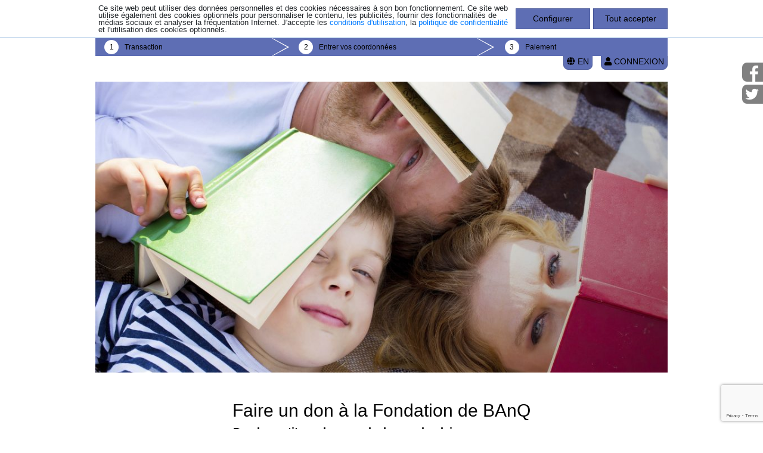

--- FILE ---
content_type: text/html; charset=UTF-8
request_url: https://www.jedonneenligne.org/fondationdebanq/DG/?hide_frmlist=1
body_size: 7018
content:
<!DOCTYPE html>
<html lang="fr">
	<head>		
		<title>Don en ligne - Fondation de Bibliothèque et Archives nationales du Québec - Informations transactionnelles</title>
		<meta http-equiv="content-type" content="text/html; charset=utf-8" />
		<meta http-equiv="X-UA-Compatible" content="IE=edge" />		
		<meta name="viewport" content="width=device-width, initial-scale=1, shrink-to-fit=no">
        <meta name="description" content="Je donne en ligne - Une solution simple et intégrée pour la gestion complète de vos dons en ligne. Solution utilisée par fondationdebanq" lang="fr" />
<meta name="keywords" content="jedonneenligne,don en ligne,organisme,donateur,prodon,prodon.ca,Logilys,Fondation de Bibliothèque et Archives nationales du Québec, Fondation de BAnQ" lang="fr" />
<meta name="reply-to" content="info@logilys.com" />
<meta name="copyright" content="Logilys | Tous droits réservés | ©2026" />
<meta name="identifier-url" content="https://www.jedonnenligne.org" />

<!-- facebook, google+ and linkedin "open graph protocol" meta -->
<meta property="og:type" content="website" />
<meta property="og:title" content="Fondation de Bibliothèque et Archives nationales du Québec" />
<meta property="og:description" content="La Fondation de BAnQ est un organisme à but non lucratif qui recueille des fonds afin de soutenir la réalisation de projets mobilisateurs et structurants, contribuant ainsi à l’accomplissement des missions de BAnQ." />
<meta property="og:image" content="https://www.jedonneenligne.org/fondationdebanq/view.php?file_id=FBANQ_Photo_profil_VF2.jpg" />

<!-- twitter meta -->
<meta property="twitter:card" content="summary" />
<meta property="twitter:title" content="Fondation de Bibliothèque et Archives nationales du Québec" />
<meta property="twitter:description" content="La Fondation de BAnQ est un organisme à but non lucratif qui recueille des fonds afin de soutenir la réalisation de projets mobilisateurs et structurants, contribuant ainsi à l’accomplissement des missions de BAnQ." />
<meta property="twitter:image" content="https://www.jedonneenligne.org/fondationdebanq/view.php?file_id=FBANQ_Photo_profil_VF2.jpg" />
		<link rel="shortcut icon" href="https://www.jedonneenligne.org/common/medias/favicon.ico" />
		<script src="https://hosted.paysafe.com/js/v1/latest/paysafe.min.js"></script>
		
		<!-- Load Google Autocomplete -->
					<script src="https://www.google.com/recaptcha/api.js?render=6LdpTtAUAAAAAP8OHt1_XcjJGEyuBrBSZKjoJvdv"></script>
								<script src="/logizone/common/jquery/v3.4.1/jquery.min.js?v=1573240504"></script>
											<link rel="stylesheet" type="text/css" media="all" href="/logizone/common/bootstrap/v4.4.1/css/bootstrap.min.css?v=1751904387" />
											<link rel="stylesheet" type="text/css" media="all" href="/logizone/common/bootstrap/plugins/callout/callout.css?v=1622570241" />
											<link rel="stylesheet" type="text/css" media="all" href="/logizone/common/css/font-awesome/v5.11.2/css/all.min.css?v=1569275636" />
											<link rel="stylesheet" type="text/css" media="all" href="/logizone/common/pickadate/pickadate.js-3.5.6/lib/compressed/themes/default.css?v=1494439019" />
											<link rel="stylesheet" type="text/css" media="all" href="/logizone/common/pickadate/pickadate.js-3.5.6/lib/compressed/themes/default.date.css?v=1438197810" />
											<link rel="stylesheet" type="text/css" media="all" href="/logizone/common/pickadate/pickadate.js-3.5.6/lib/compressed/themes/default.time.css?v=1438197810" />
											<link rel="stylesheet" type="text/css" media="all" href="/logizone/common/cropper/v4.0.0/cropper.min.css?v=1568398262" />
											<link rel="stylesheet" type="text/css" media="all" href="/logizone/v2.1.3/css/style.css?v=1764771040" />
											<script src="/logizone/v2.1.3/js/cookie_consent.js?v=1743530017"></script>
											<link rel="stylesheet" type="text/css" media="screen" href="/v2.2.4/css/large.css?v=1764618846" />
											<link rel="stylesheet" type="text/css" media="screen and (min-width: 1200px)" href="/v2.2.4/css/extra-large.css?v=1730396333" />
											<link rel="stylesheet" type="text/css" media="screen and (min-width: 768px) and (max-width: 991.98px)" href="/v2.2.4/css/medium.css?v=1752152626" />
											<link rel="stylesheet" type="text/css" media="screen and (min-width: 576px) and (max-width: 767.98px)" href="/v2.2.4/css/small.css?v=1752152802" />
											<link rel="stylesheet" type="text/css" media="screen and (max-width: 575.98px)" href="/v2.2.4/css/extra-small.css?v=1730396333" />
											<link rel="stylesheet" type="text/css" media="screen" href="/v2.2.4/layout-classic/css/large.css?v=1738762331" />
											<link rel="stylesheet" type="text/css" media="screen and (min-width: 1200px)" href="/v2.2.4/layout-classic/css/extra-large.css?v=1730396333" />
											<link rel="stylesheet" type="text/css" media="screen and (min-width: 768px) and (max-width: 991.98px)" href="/v2.2.4/layout-classic/css/medium.css?v=1728565495" />
											<link rel="stylesheet" type="text/css" media="screen and (min-width: 576px) and (max-width: 767.98px)" href="/v2.2.4/layout-classic/css/small.css?v=1728565495" />
											<link rel="stylesheet" type="text/css" media="screen and (max-width: 575.98px)" href="/v2.2.4/layout-classic/css/extra-small.css?v=1728565495" />
											<link rel="stylesheet" type="text/css" media="screen" href="/v2.2.4/include/load.theme.css.php?OrgName=fondationdebanq&FrmCode=DG&v=1745243685" />
											<link rel="stylesheet" type="text/css" media="screen" href="/v2.2.4/include/load.theme.image.css.php?OrgName=fondationdebanq&FrmCode=DG&v=1744915938" />
							<script>
			cookie_consent_initialize(
				1,
				"https://www.jedonneenligne.org/fondationdebanq/conditions.html",
				"https://www.jedonneenligne.org/fondationdebanq/privacy.html",
				function() {
					if (($('#txt_Courriel_id').val() != '')&&(lz_regex_email($('#txt_Courriel_id').val())) && cookie_consent_conditions_privacy_granted())
						ajax_add_temporary_email();
				},
				'form'
			);
		</script>
				<script>
			function set_cookie_consent_ua()
			{
				if (window.ga) {
					if ((cookie_consent_mode == 0) || (cookie_consent.statistics)) {
						// Logilys
						window['ga-disable-UA-42399030-1'] = false;
													// Client
							window['ga-disable-UA-77148463-1'] = false;
												} else {
						// Logilys
						window['ga-disable-UA-42399030-1'] = true;
													// Client
							window['ga-disable-UA-77148463-1'] = true;
													// _ga is used to distinguish users.
						deleteCookie('_ga', document.domain, '/');
						// _gid is used to distinguish users.
						deleteCookie('_gid', document.domain, '/');
						// _gat is used to throttle request rate.
						deleteCookie('_gat_logilys', document.domain, '/');
						deleteCookie('_gat_client', document.domain, '/');
					}
				}
			}
		
			(function(i,s,o,g,r,a,m){i['GoogleAnalyticsObject']=r;i[r]=i[r]||function(){
			(i[r].q=i[r].q||[]).push(arguments)},i[r].l=1*new Date();a=s.createElement(o),
			m=s.getElementsByTagName(o)[0];a.async=1;a.src=g;m.parentNode.insertBefore(a,m)
			})(window,document,'script','//www.google-analytics.com/analytics.js','ga');

			set_cookie_consent_ua();

			ga('create', 'UA-77148463-1', {
				name: 'client',
								cookieDomain: 'auto'
			});

			
			ga('client.send', 'pageview');
		</script>
			<script>
			window.dataLayer = window.dataLayer || [];
			function gtag(){dataLayer.push(arguments);}
				
			function set_cookie_consent_ga4()
			{
				if (window.dataLayer) {
					if (cookie_consent_mode == 0) {
						gtag("consent", "update", {
							ad_storage: "granted",
							analytics_storage: "granted",
							functionality_storage: "granted",
							personalization_storage: "granted",
							security_storage: "granted"
						});
					} else {
						gtag("consent", "update", {
							ad_storage: (cookie_consent.publicity ? "granted" : "denied"),
							analytics_storage: (cookie_consent.statistics ? "granted" : "denied"),
							functionality_storage: "granted",
							personalization_storage: (cookie_consent.preferences ? "granted" : "denied"),
							security_storage: "granted"
						});
					}
				}
			}

			if (cookie_consent_mode == 0)
			{
				gtag("consent", "default", {
					ad_storage: "granted",
					analytics_storage: "granted",
					functionality_storage: "granted",
					personalization_storage: "granted",
					security_storage: "granted"
				});
			}
			else
			{
				gtag("consent", "default", {
					ad_storage: (cookie_consent.publicity ? "granted" : "denied"),
					analytics_storage: (cookie_consent.statistics ? "granted" : "denied"),
					functionality_storage: "granted",
					personalization_storage: (cookie_consent.preferences ? "granted" : "denied"),
					security_storage: "granted"
				});
			}
		</script>

		<script async src="https://www.googletagmanager.com/gtag/js?id=G-NRET4T15MC"></script>

		<script>
			window.dataLayer = window.dataLayer || [];
			function gtag(){dataLayer.push(arguments);}
			
			gtag('js', new Date());
			gtag('config', 'G-NRET4T15MC', {
				'groups': 'logilys'
				//'debug_mode': true
			});

					</script>
	
		<script>
			var lz_version = 'v2.1.3';
			var version = 'v2.2.4';
			var frm_uid = 1;
			var lng_uid = 0;
			var date_format = 'dd/mm/yyyy';
			var currency = '$';
			var theme_layout = 'layout-classic';
			var current_page = 'src_transaction.php';
			var page = 'transaction';
			var captcha = '0';
			var captcha_site_key = '6LdpTtAUAAAAAP8OHt1_XcjJGEyuBrBSZKjoJvdv';
			var server_name = 'web2b';
			var organization_country_uid = '1';
		</script>
    </head>
    <body id="backend_selector">
		<div class="wrapper classic_container backend_form_background backend_img_background" lang="fr">		<nav class="step backend_form_step">
			<div class="row step_container">
									<div class="col-34 step_bloc active">
						<div class="step_content arrow_box">
							<div>
								<div class="circle_content">
									<div class="circle">
										<div class="number_content">
											<div class="number">
												1
											</div>
										</div>
									</div>
								</div>
								<a href="https://www.jedonneenligne.org/fondationdebanq/DG/" class="name" title="Modifier">Transaction</a>
							</div>
						</div>
					</div>
					<div class="col-36 step_bloc ">
						<div class="step_content arrow_box">
							<div>
								<div class="circle_content">
									<div class="circle">
										<div class="number_content">
											<div class="number">
												2
											</div>
										</div>
									</div>
								</div>
								<a href="javascript:void(0);" class="name disabled" title="">Entrer vos coordonnées</a>
							</div>
						</div>
					</div>
				
				<div class="col-30 step_bloc ">
					<div class="step_content">
						<div>
							<div class="circle_content">
								<div class="circle">
									<div class="number_content">
										<div class="number">
											3
										</div>
									</div>
								</div>
							</div>
							<a href="javascript:void(0);" class="name disabled" title="">Paiement</a>
						</div>
					</div>
				</div>
			</div>
		</nav>
				<div class="logizone_btn">			
							<a class="btn lz_btn backend_lz_form_button" style="margin-right:10px;" href="?hide_frmlist=1&lng=1">
					<span class="fas fa-globe" aria-hidden="true"></span>
					EN				</a>
						<button type="button" class="btn btn-secondary lz_btn backend_lz_form_button" data-placement="bottom" style="text-transform:uppercase;" onclick="lz_modal_login('v2.1.3')" >
				<span class="fas fa-user" aria-hidden="true"></span>
				Connexion			</button>
					</div>
	
	<header class="header backend_font backend_form">
					<div class="header_logo backend_img_logo_content" style="" lang="fr">
				<img id="del_logo" src="https://www.jedonneenligne.org/fondationdebanq/image.php?width=10&height=1" alt="Logo du formulaire" class="backend_img_logo" lang="fr" />
				<script>
					$(document).ready(function(){
						//# Polyfill
						window.addEventListener = window.addEventListener || function (e, f) { window.attachEvent('on' + e, f); };

						//# Standard usage
						window.addEventListener('resize', resize_logo, false);

						resize_logo();	//ajuste le ratio du logo sur le onload
					});
				</script>
			</div>
				<div class="card header_title backend_form_title" style="">
			<div class="card-body">
				<div class="note">
									</div>

				<div>
					Faire un don à la Fondation de BAnQ				</div>

				<div class="note">
								<div class="backend_note3">
				<p>
					Du plus petit au plus grand, chaque don laisse sa marque.<br />
				</p>
			</div>
					<div class="backend_note4">
				<p>
					Votre don servira à soutenir les missions de Bibliothèque et Archives nationales du Québec par la création de projets s’adressant à des clientèles multiples. Qu’il s’agisse de persévérance scolaire, d’aide à l’intégration des nouveaux arrivants, de littératie numérique ou financière, de l’accès au patrimoine archivistique, d’inclusion de clientèles particulières, de laboratoire de création numérique pour les 13-17 ans, ces projets sont porteurs et les besoins de soutien financier sans cesse grandissants.				</p>
			</div>
						</div>
			</div>
		</div>
			</header>

<section class="content backend_font backend_form">
	<form class="main_form" action="https://www.jedonneenligne.org/fondationdebanq/DG/validate_transaction/" method="post" novalidate="">
								
			<p class="d-none">
				<input type="hidden" name="del_org_uid" value="418" />
				<input type="hidden" name="del_frm_uid" value="1" />
				<input type="hidden" name="del_lng_uid" value="0" />			
				<input type="hidden" id="FrmSousType_id" name="FrmSousType" value="1" />
			</p>

			<div class="section_container">
									<div class="transaction_commitment">
						<div class="card backend_form_section">
							<div class="card-header backend_form_section_heading">
								Transaction							</div>
							<div class="card-body backend_form_section_body">

								<!-- boutons type de transaction -->
								<div class="transaction_type form-group">
																	</div>
								
																	<!-- section transaction -->
									<div class="transaction" data-multitrx="0">
										
		<!-- note haut transaction -->
		<div class="note">
						<div class="backend_note3">
				<p>
					La générosité est dans votre culture.				</p>
			</div>
				</div>

		<!-- personnalisation -->
		<div class="customization center_content" data-fps_position="2">
					</div>

					<!-- single trx activity -->
			<div class="singletrx_activity center_content">
						<div class="form-group">
						<div class="row d-none">
				<div class="col">
					<label class="required" for="slc_Activite_name">Type de don</label>
					<select class="custom-select" id="slc_Activite_name" name="slc_Activite_name" >
						<option value="-1">---</option>
													<option value="1" selected="selected">Don unique</option>
											</select>
				</div>
			</div>
		</div>

		<div class="note" data-note_position="16">
					</div>
				</div>

			<!-- multi trx -->
			<div class="multitrx">
							</div>

			<!-- single trx amount/qte -->
			<div class="singletrx_amount_qte">
						<div class="form-group" data-uid="1" data-act_uid="1" data-act_qte="0" data-act_receipt="1">
			<div class="center_content">
				<input type="hidden" value="1" />
										<div class="row singletrx_amount" data-act_sug_display="0">
															<div class="col-100 col-md-50 singletrx_amount_dropdown">
									<label for="act_1_amount" class="required">Montant du don</label>
									<select class="custom-select" id="act_1_amount" name="act_1_amount" >
										<option value="">---</option>
																					<option value="10.00" >10,00 $</option>
																					<option value="25.00" >25,00 $</option>
																					<option value="50.00" >50,00 $</option>
																					<option value="100.00" >100,00 $</option>
																					<option value="250.00" >250,00 $</option>
																					<option value="500.00" >500,00 $</option>
																					<option value="Autre" >Autre</option>
																			</select>
								</div>
													</div>
										<div class="row singletrx_amount_other d-none">
						<div class="col-100 col-md-50 singletrx_amount_other_input">
							<label for="act_1_amount_other" class="required d-none">
								Autre							</label>
							<div class="input-group">
																<input
									type="text"
									class="form-control"
									id="act_1_amount_other"
									name="act_1_amount_other"
									placeholder="Autre"
									value=""
																	/>
																	<div class="input-group-append">
										<span class="input-group-text">$</span>
									</div>
															</div>
						</div>
					</div>
							</div>

					</div>		
					</div>

			<div class="realcost backend_note">
							</div>

			<!-- sous activité -->
			<div class="note">
							<div class="backend_note2">
				<p>
					Un reçu fiscal sera émis pour tout don de 10 $ et plus.<br />
<br />
				</p>
			</div>
					</div>
		
		<!-- personnalisation -->
		<div class="customization center_content" data-fps_position="5">
					</div>

		<!-- bas de section -->
		<div class="note">
					</div>
										</div>
																
															</div>
						</div>
					</div>
				
				<!-- navigate -->
								<div class="navigate ">
					<div class="card backend_form_section backend_form_section_navigate">
						<div class="card-body backend_form_section_body backend_form_section_navigate_body">

							<!-- navigation transaction haut -->
														<div class="note" data-note_position="20">
															</div>

							<!-- boutons précédent/suivant -->
							<div class="buttons form-group ">
										<div class="row">
						<div class="col text-center trx_next">
				<button type="submit" class="btn btn-secondary btn_trx_next backend_form_button_navigate">
					<span class="d-none d-md-inline">Suivant&nbsp;</span>
					<span class="fas fa-arrow-right" aria-hidden="true"></span>
				</button>
			</div>
		</div>
									</div>

							<!-- navigation transaction bas -->
														<div class="note" data-note_position="21">
															</div>

							<!-- obnl + countdown -->
							<div class="obnl_countdown form-group">
								<div class="row" style="margin-bottom:0;">
															
			<div class="col-100 col-sm-50 obnl">
				Numéro d'enregistrement de l'organisme :&nbsp;<div>872653225RR0001</div>
			</div>
					<div class="col col-sm-50 countdown ">
				<span id="spn_footerdelais">Temps restant à votre session :&nbsp;<span id="spn_footerdelaistime">20</span></span>
				<span id="spn_msg_footerdelais" class="d-none">Temps restant à votre session :&nbsp;<span id="spn_footerdelaistime">20</span></span>
			</div>
										</div>
							</div>
						</div>
					</div>
				</div>
			</div>
			</form>
	
						<span id="session_tick" class="d-none"></span>
			</section>			<footer class="footer">
				<nav class="navbar navbar-expand-lg navbar-light bg-light" style="min-height: 54px;">
					<div class="footer_content">
						<div class="row align-items-center">
							<div class="col-100 col-md-90 footer_link">
																	<a href="https://www.jedonneenligne.org/fondationdebanq">Accueil</a> |
																	<a href="https://www.jedonneenligne.org/fondationdebanq/contact.html">Nous joindre</a> |
																<a href="https://www.jedonneenligne.org/fondationdebanq/conditions.html">Conditions d'utilisation</a> |
								<a href="https://www.jedonneenligne.org/fondationdebanq/privacy.html">Politique de confidentialité</a>

							</div>
							<div class="col-100 col-md-auto footer_socialnetwork">
								<div>
									
												<a onclick="return !window.open(this.href, 'Facebook', 'width=640,height=580');" href="http://www.facebook.com/sharer.php?u=https%3A%2F%2Fwww.jedonneenligne.org%2Ffondationdebanq%2FDG%2F" title="Partager">
													<img class="facebook d-inline d-md-none" alt="Facebook" src="https://www.jedonneenligne.org/logizone/common/medias/facebook.png" />
													<img class="facebook d-none d-md-block" alt="Facebook" src="https://www.jedonneenligne.org/logizone/common/medias/facebook_wide.png" />
												</a>

											
												<a onclick="return !window.open(this.href, 'Twitter', 'width=640,height=300');" href="http://twitter.com/intent/tweet?url=https%3A%2F%2Fwww.jedonneenligne.org%2Ffondationdebanq%2FDG%2F" title="Partager">
													<img class="twitter d-inline d-md-none" alt="Twitter" src="https://www.jedonneenligne.org/logizone/common/medias/twitter.png" />
													<img class="twitter d-none d-md-block" alt="Twitter" src="https://www.jedonneenligne.org/logizone/common/medias/twitter_wide.png" />
												</a>

																			</div>
							</div>
														<div class="col-100 col-md-10 footer_logo">
								<a onclick="return !window.open(this.href);" href="https://www.jedonneenligne.org">
									<img alt="Logo JeDonneEnLigne" src="https://www.jedonneenligne.org/logizone/common/medias/jdel_monochrome_frca.png" />
								</a>
							</div>
													</div>
					</div>
				</nav>
			</footer>
		</div>
								<script src="/logizone/common/js/functions.js?v=1638388691"></script>
											<script src="/logizone/common/bootstrap/v4.4.1/js/bootstrap.bundle.min.js?v=1622570254"></script>
											<script src="/logizone/common/jquery/jquery.countdown.min.js?v=1455548432"></script>
											<script src="/logizone/common/jquery/jquery.countdown-frca.js?v=1455548568"></script>
											<script src="/logizone/common/pickadate/pickadate.js-3.5.6/lib/compressed/picker.js?v=1438197810"></script>
											<script src="/logizone/common/pickadate/pickadate.js-3.5.6/lib/compressed/picker.date.js?v=1438197810"></script>
											<script src="/logizone/common/pickadate/pickadate.js-3.5.6/lib/compressed/picker.time.js?v=1438197810"></script>
											<script src="/logizone/common/pickadate/pickadate.js-3.5.6/lib/compressed/legacy.js?v=1438197810"></script>
											<script src="/logizone/common/cropper/v4.0.0/cropper.min.js?v=1568399617"></script>
											<script src="/logizone/common/jquery/jquery.uploadfile.min.js?v=1482172642"></script>
											<script src="/logizone/common/jquery/jquery.form.min.js?v=1453832584"></script>
											<script src="/logizone/v2.1.3/js/local/frca.js?v=1764779197"></script>
											<script src="/logizone/v2.1.3/js/functions.js?v=1764787697"></script>
											<script src="/logizone/v2.1.3/js/ajax.js?v=1764084301"></script>
											<script src="/logizone/v2.1.3/js/listeners.js?v=1713791118"></script>
											<script src="/logizone/v2.1.3/js/address.js?v=1726753174"></script>
											<script src="/logizone/common/pickadate/pickadate.js-3.5.6/lib/translations/fr_FR.js?v=1438197808"></script>
											<script src="/v2.2.4/js/del.js?v=1748540154"></script>
											<script src="/v2.2.4/js/functions.js?v=1763560669"></script>
											<script src="/v2.2.4/js/listeners.js?v=1756211431"></script>
											<script src="/v2.2.4/js/ajax.js?v=1768590490"></script>
											<script src="/v2.2.4/js/local/frca.js?v=1728565495"></script>
											<script src="/v2.2.4/layout-classic/js/del.js?v=1728565496"></script>
											<script src="/v2.2.4/layout-classic/js/functions.js?v=1728565496"></script>
											<script src="/v2.2.4/layout-classic/js/listeners.js?v=1761055841"></script>
											<script src="/v2.2.4/layout-classic/js/ajax.js?v=1728565496"></script>
								<script>
				var del = new del_object();
				del.set_donor_type('2');
				del.transaction_initialize('1');

				del.set_ticket_active('0');

				//Fix : Réservation d'un billet si on a une valeur par défaut dans le champ
				//TODO : Revoir ce bout pour caller directement MyDel->ticket_purchase
									var activities_amount = del.get_activities_amount();
					$.each(activities_amount, function(act_uid, value){
						if ((value.qte == 1)&&(value.value > 0))
						{
							if ($('#del_ticket_'+act_uid).length > 0)
								ajax_ticket_purchase(act_uid, value.value);
						}
					});
								del.set_realcost_active('0');
				//console.log(del);

									var remaining = 0+1200000+0;
					var msg_remaining = 0+1200000+-30000;
					var url_session_expire = 'https://www.jedonneenligne.org/fondationdebanq';
					var msg_extend_session = 'Le délais alloué pour la saisie est presque écoulé. Voulez-vous prolonger la période de saisie?';

					del.set_countdown(1, remaining, msg_remaining, url_session_expire, msg_extend_session);
					
				del.set_session_validate_tick(1, '5', 'DEL-697276f2914980.86971270', '');
				del.initialize();

				var del_listeners = new del_listeners_object();
				del_listeners.init([
					'customization_file_upload',
					'transaction_type',
					'multitrx',
					'singletrx',
					'ticket',
					'participants',
					'fee',
					'customization',
					'commitment_frequency',
					'commitment_startdate',
					'commitment_objective',
					'commitment_enddate',
					'commitment_nbpayments',
					'commitment_donation_amount',
					'validate_invalid_fields',
					'previous_buttons',
					'submit_trx'
				]);

			</script>

			<script>
				$(document).ready(function(){

					//focus first field
					focus_first_field();

					//bind submit event
					$('.main_form').submit(function(){
						$("#session_tick, #spn_footerdelaistime, #spn_msg_footerdelais").countdown('destroy');
						
						//vide les infos. avant le submit pour pas avoir de data trx/eng mélanger
						var reset_disabled_fields = true;
						if (del.get_transaction_type() == 1)
							del.commitment_reset(reset_disabled_fields);
						else if (del.get_transaction_type() == 2)
							del.transaction_reset(reset_disabled_fields);

						$(document).find("input,select,textarea").removeAttr("disabled");

													modal_loading();
											});

									});
			</script>
						<script>
					$(document).ready(function(){
						ajax_sessions('load');
					});

					$(window).on('beforeunload pagehide', function(){
						ajax_sessions('unload');
					});
				</script>
				</body>
</html>


--- FILE ---
content_type: text/html; charset=utf-8
request_url: https://www.google.com/recaptcha/api2/anchor?ar=1&k=6LdpTtAUAAAAAP8OHt1_XcjJGEyuBrBSZKjoJvdv&co=aHR0cHM6Ly93d3cuamVkb25uZWVubGlnbmUub3JnOjQ0Mw..&hl=en&v=PoyoqOPhxBO7pBk68S4YbpHZ&size=invisible&anchor-ms=20000&execute-ms=30000&cb=spnzkpncnmkg
body_size: 49749
content:
<!DOCTYPE HTML><html dir="ltr" lang="en"><head><meta http-equiv="Content-Type" content="text/html; charset=UTF-8">
<meta http-equiv="X-UA-Compatible" content="IE=edge">
<title>reCAPTCHA</title>
<style type="text/css">
/* cyrillic-ext */
@font-face {
  font-family: 'Roboto';
  font-style: normal;
  font-weight: 400;
  font-stretch: 100%;
  src: url(//fonts.gstatic.com/s/roboto/v48/KFO7CnqEu92Fr1ME7kSn66aGLdTylUAMa3GUBHMdazTgWw.woff2) format('woff2');
  unicode-range: U+0460-052F, U+1C80-1C8A, U+20B4, U+2DE0-2DFF, U+A640-A69F, U+FE2E-FE2F;
}
/* cyrillic */
@font-face {
  font-family: 'Roboto';
  font-style: normal;
  font-weight: 400;
  font-stretch: 100%;
  src: url(//fonts.gstatic.com/s/roboto/v48/KFO7CnqEu92Fr1ME7kSn66aGLdTylUAMa3iUBHMdazTgWw.woff2) format('woff2');
  unicode-range: U+0301, U+0400-045F, U+0490-0491, U+04B0-04B1, U+2116;
}
/* greek-ext */
@font-face {
  font-family: 'Roboto';
  font-style: normal;
  font-weight: 400;
  font-stretch: 100%;
  src: url(//fonts.gstatic.com/s/roboto/v48/KFO7CnqEu92Fr1ME7kSn66aGLdTylUAMa3CUBHMdazTgWw.woff2) format('woff2');
  unicode-range: U+1F00-1FFF;
}
/* greek */
@font-face {
  font-family: 'Roboto';
  font-style: normal;
  font-weight: 400;
  font-stretch: 100%;
  src: url(//fonts.gstatic.com/s/roboto/v48/KFO7CnqEu92Fr1ME7kSn66aGLdTylUAMa3-UBHMdazTgWw.woff2) format('woff2');
  unicode-range: U+0370-0377, U+037A-037F, U+0384-038A, U+038C, U+038E-03A1, U+03A3-03FF;
}
/* math */
@font-face {
  font-family: 'Roboto';
  font-style: normal;
  font-weight: 400;
  font-stretch: 100%;
  src: url(//fonts.gstatic.com/s/roboto/v48/KFO7CnqEu92Fr1ME7kSn66aGLdTylUAMawCUBHMdazTgWw.woff2) format('woff2');
  unicode-range: U+0302-0303, U+0305, U+0307-0308, U+0310, U+0312, U+0315, U+031A, U+0326-0327, U+032C, U+032F-0330, U+0332-0333, U+0338, U+033A, U+0346, U+034D, U+0391-03A1, U+03A3-03A9, U+03B1-03C9, U+03D1, U+03D5-03D6, U+03F0-03F1, U+03F4-03F5, U+2016-2017, U+2034-2038, U+203C, U+2040, U+2043, U+2047, U+2050, U+2057, U+205F, U+2070-2071, U+2074-208E, U+2090-209C, U+20D0-20DC, U+20E1, U+20E5-20EF, U+2100-2112, U+2114-2115, U+2117-2121, U+2123-214F, U+2190, U+2192, U+2194-21AE, U+21B0-21E5, U+21F1-21F2, U+21F4-2211, U+2213-2214, U+2216-22FF, U+2308-230B, U+2310, U+2319, U+231C-2321, U+2336-237A, U+237C, U+2395, U+239B-23B7, U+23D0, U+23DC-23E1, U+2474-2475, U+25AF, U+25B3, U+25B7, U+25BD, U+25C1, U+25CA, U+25CC, U+25FB, U+266D-266F, U+27C0-27FF, U+2900-2AFF, U+2B0E-2B11, U+2B30-2B4C, U+2BFE, U+3030, U+FF5B, U+FF5D, U+1D400-1D7FF, U+1EE00-1EEFF;
}
/* symbols */
@font-face {
  font-family: 'Roboto';
  font-style: normal;
  font-weight: 400;
  font-stretch: 100%;
  src: url(//fonts.gstatic.com/s/roboto/v48/KFO7CnqEu92Fr1ME7kSn66aGLdTylUAMaxKUBHMdazTgWw.woff2) format('woff2');
  unicode-range: U+0001-000C, U+000E-001F, U+007F-009F, U+20DD-20E0, U+20E2-20E4, U+2150-218F, U+2190, U+2192, U+2194-2199, U+21AF, U+21E6-21F0, U+21F3, U+2218-2219, U+2299, U+22C4-22C6, U+2300-243F, U+2440-244A, U+2460-24FF, U+25A0-27BF, U+2800-28FF, U+2921-2922, U+2981, U+29BF, U+29EB, U+2B00-2BFF, U+4DC0-4DFF, U+FFF9-FFFB, U+10140-1018E, U+10190-1019C, U+101A0, U+101D0-101FD, U+102E0-102FB, U+10E60-10E7E, U+1D2C0-1D2D3, U+1D2E0-1D37F, U+1F000-1F0FF, U+1F100-1F1AD, U+1F1E6-1F1FF, U+1F30D-1F30F, U+1F315, U+1F31C, U+1F31E, U+1F320-1F32C, U+1F336, U+1F378, U+1F37D, U+1F382, U+1F393-1F39F, U+1F3A7-1F3A8, U+1F3AC-1F3AF, U+1F3C2, U+1F3C4-1F3C6, U+1F3CA-1F3CE, U+1F3D4-1F3E0, U+1F3ED, U+1F3F1-1F3F3, U+1F3F5-1F3F7, U+1F408, U+1F415, U+1F41F, U+1F426, U+1F43F, U+1F441-1F442, U+1F444, U+1F446-1F449, U+1F44C-1F44E, U+1F453, U+1F46A, U+1F47D, U+1F4A3, U+1F4B0, U+1F4B3, U+1F4B9, U+1F4BB, U+1F4BF, U+1F4C8-1F4CB, U+1F4D6, U+1F4DA, U+1F4DF, U+1F4E3-1F4E6, U+1F4EA-1F4ED, U+1F4F7, U+1F4F9-1F4FB, U+1F4FD-1F4FE, U+1F503, U+1F507-1F50B, U+1F50D, U+1F512-1F513, U+1F53E-1F54A, U+1F54F-1F5FA, U+1F610, U+1F650-1F67F, U+1F687, U+1F68D, U+1F691, U+1F694, U+1F698, U+1F6AD, U+1F6B2, U+1F6B9-1F6BA, U+1F6BC, U+1F6C6-1F6CF, U+1F6D3-1F6D7, U+1F6E0-1F6EA, U+1F6F0-1F6F3, U+1F6F7-1F6FC, U+1F700-1F7FF, U+1F800-1F80B, U+1F810-1F847, U+1F850-1F859, U+1F860-1F887, U+1F890-1F8AD, U+1F8B0-1F8BB, U+1F8C0-1F8C1, U+1F900-1F90B, U+1F93B, U+1F946, U+1F984, U+1F996, U+1F9E9, U+1FA00-1FA6F, U+1FA70-1FA7C, U+1FA80-1FA89, U+1FA8F-1FAC6, U+1FACE-1FADC, U+1FADF-1FAE9, U+1FAF0-1FAF8, U+1FB00-1FBFF;
}
/* vietnamese */
@font-face {
  font-family: 'Roboto';
  font-style: normal;
  font-weight: 400;
  font-stretch: 100%;
  src: url(//fonts.gstatic.com/s/roboto/v48/KFO7CnqEu92Fr1ME7kSn66aGLdTylUAMa3OUBHMdazTgWw.woff2) format('woff2');
  unicode-range: U+0102-0103, U+0110-0111, U+0128-0129, U+0168-0169, U+01A0-01A1, U+01AF-01B0, U+0300-0301, U+0303-0304, U+0308-0309, U+0323, U+0329, U+1EA0-1EF9, U+20AB;
}
/* latin-ext */
@font-face {
  font-family: 'Roboto';
  font-style: normal;
  font-weight: 400;
  font-stretch: 100%;
  src: url(//fonts.gstatic.com/s/roboto/v48/KFO7CnqEu92Fr1ME7kSn66aGLdTylUAMa3KUBHMdazTgWw.woff2) format('woff2');
  unicode-range: U+0100-02BA, U+02BD-02C5, U+02C7-02CC, U+02CE-02D7, U+02DD-02FF, U+0304, U+0308, U+0329, U+1D00-1DBF, U+1E00-1E9F, U+1EF2-1EFF, U+2020, U+20A0-20AB, U+20AD-20C0, U+2113, U+2C60-2C7F, U+A720-A7FF;
}
/* latin */
@font-face {
  font-family: 'Roboto';
  font-style: normal;
  font-weight: 400;
  font-stretch: 100%;
  src: url(//fonts.gstatic.com/s/roboto/v48/KFO7CnqEu92Fr1ME7kSn66aGLdTylUAMa3yUBHMdazQ.woff2) format('woff2');
  unicode-range: U+0000-00FF, U+0131, U+0152-0153, U+02BB-02BC, U+02C6, U+02DA, U+02DC, U+0304, U+0308, U+0329, U+2000-206F, U+20AC, U+2122, U+2191, U+2193, U+2212, U+2215, U+FEFF, U+FFFD;
}
/* cyrillic-ext */
@font-face {
  font-family: 'Roboto';
  font-style: normal;
  font-weight: 500;
  font-stretch: 100%;
  src: url(//fonts.gstatic.com/s/roboto/v48/KFO7CnqEu92Fr1ME7kSn66aGLdTylUAMa3GUBHMdazTgWw.woff2) format('woff2');
  unicode-range: U+0460-052F, U+1C80-1C8A, U+20B4, U+2DE0-2DFF, U+A640-A69F, U+FE2E-FE2F;
}
/* cyrillic */
@font-face {
  font-family: 'Roboto';
  font-style: normal;
  font-weight: 500;
  font-stretch: 100%;
  src: url(//fonts.gstatic.com/s/roboto/v48/KFO7CnqEu92Fr1ME7kSn66aGLdTylUAMa3iUBHMdazTgWw.woff2) format('woff2');
  unicode-range: U+0301, U+0400-045F, U+0490-0491, U+04B0-04B1, U+2116;
}
/* greek-ext */
@font-face {
  font-family: 'Roboto';
  font-style: normal;
  font-weight: 500;
  font-stretch: 100%;
  src: url(//fonts.gstatic.com/s/roboto/v48/KFO7CnqEu92Fr1ME7kSn66aGLdTylUAMa3CUBHMdazTgWw.woff2) format('woff2');
  unicode-range: U+1F00-1FFF;
}
/* greek */
@font-face {
  font-family: 'Roboto';
  font-style: normal;
  font-weight: 500;
  font-stretch: 100%;
  src: url(//fonts.gstatic.com/s/roboto/v48/KFO7CnqEu92Fr1ME7kSn66aGLdTylUAMa3-UBHMdazTgWw.woff2) format('woff2');
  unicode-range: U+0370-0377, U+037A-037F, U+0384-038A, U+038C, U+038E-03A1, U+03A3-03FF;
}
/* math */
@font-face {
  font-family: 'Roboto';
  font-style: normal;
  font-weight: 500;
  font-stretch: 100%;
  src: url(//fonts.gstatic.com/s/roboto/v48/KFO7CnqEu92Fr1ME7kSn66aGLdTylUAMawCUBHMdazTgWw.woff2) format('woff2');
  unicode-range: U+0302-0303, U+0305, U+0307-0308, U+0310, U+0312, U+0315, U+031A, U+0326-0327, U+032C, U+032F-0330, U+0332-0333, U+0338, U+033A, U+0346, U+034D, U+0391-03A1, U+03A3-03A9, U+03B1-03C9, U+03D1, U+03D5-03D6, U+03F0-03F1, U+03F4-03F5, U+2016-2017, U+2034-2038, U+203C, U+2040, U+2043, U+2047, U+2050, U+2057, U+205F, U+2070-2071, U+2074-208E, U+2090-209C, U+20D0-20DC, U+20E1, U+20E5-20EF, U+2100-2112, U+2114-2115, U+2117-2121, U+2123-214F, U+2190, U+2192, U+2194-21AE, U+21B0-21E5, U+21F1-21F2, U+21F4-2211, U+2213-2214, U+2216-22FF, U+2308-230B, U+2310, U+2319, U+231C-2321, U+2336-237A, U+237C, U+2395, U+239B-23B7, U+23D0, U+23DC-23E1, U+2474-2475, U+25AF, U+25B3, U+25B7, U+25BD, U+25C1, U+25CA, U+25CC, U+25FB, U+266D-266F, U+27C0-27FF, U+2900-2AFF, U+2B0E-2B11, U+2B30-2B4C, U+2BFE, U+3030, U+FF5B, U+FF5D, U+1D400-1D7FF, U+1EE00-1EEFF;
}
/* symbols */
@font-face {
  font-family: 'Roboto';
  font-style: normal;
  font-weight: 500;
  font-stretch: 100%;
  src: url(//fonts.gstatic.com/s/roboto/v48/KFO7CnqEu92Fr1ME7kSn66aGLdTylUAMaxKUBHMdazTgWw.woff2) format('woff2');
  unicode-range: U+0001-000C, U+000E-001F, U+007F-009F, U+20DD-20E0, U+20E2-20E4, U+2150-218F, U+2190, U+2192, U+2194-2199, U+21AF, U+21E6-21F0, U+21F3, U+2218-2219, U+2299, U+22C4-22C6, U+2300-243F, U+2440-244A, U+2460-24FF, U+25A0-27BF, U+2800-28FF, U+2921-2922, U+2981, U+29BF, U+29EB, U+2B00-2BFF, U+4DC0-4DFF, U+FFF9-FFFB, U+10140-1018E, U+10190-1019C, U+101A0, U+101D0-101FD, U+102E0-102FB, U+10E60-10E7E, U+1D2C0-1D2D3, U+1D2E0-1D37F, U+1F000-1F0FF, U+1F100-1F1AD, U+1F1E6-1F1FF, U+1F30D-1F30F, U+1F315, U+1F31C, U+1F31E, U+1F320-1F32C, U+1F336, U+1F378, U+1F37D, U+1F382, U+1F393-1F39F, U+1F3A7-1F3A8, U+1F3AC-1F3AF, U+1F3C2, U+1F3C4-1F3C6, U+1F3CA-1F3CE, U+1F3D4-1F3E0, U+1F3ED, U+1F3F1-1F3F3, U+1F3F5-1F3F7, U+1F408, U+1F415, U+1F41F, U+1F426, U+1F43F, U+1F441-1F442, U+1F444, U+1F446-1F449, U+1F44C-1F44E, U+1F453, U+1F46A, U+1F47D, U+1F4A3, U+1F4B0, U+1F4B3, U+1F4B9, U+1F4BB, U+1F4BF, U+1F4C8-1F4CB, U+1F4D6, U+1F4DA, U+1F4DF, U+1F4E3-1F4E6, U+1F4EA-1F4ED, U+1F4F7, U+1F4F9-1F4FB, U+1F4FD-1F4FE, U+1F503, U+1F507-1F50B, U+1F50D, U+1F512-1F513, U+1F53E-1F54A, U+1F54F-1F5FA, U+1F610, U+1F650-1F67F, U+1F687, U+1F68D, U+1F691, U+1F694, U+1F698, U+1F6AD, U+1F6B2, U+1F6B9-1F6BA, U+1F6BC, U+1F6C6-1F6CF, U+1F6D3-1F6D7, U+1F6E0-1F6EA, U+1F6F0-1F6F3, U+1F6F7-1F6FC, U+1F700-1F7FF, U+1F800-1F80B, U+1F810-1F847, U+1F850-1F859, U+1F860-1F887, U+1F890-1F8AD, U+1F8B0-1F8BB, U+1F8C0-1F8C1, U+1F900-1F90B, U+1F93B, U+1F946, U+1F984, U+1F996, U+1F9E9, U+1FA00-1FA6F, U+1FA70-1FA7C, U+1FA80-1FA89, U+1FA8F-1FAC6, U+1FACE-1FADC, U+1FADF-1FAE9, U+1FAF0-1FAF8, U+1FB00-1FBFF;
}
/* vietnamese */
@font-face {
  font-family: 'Roboto';
  font-style: normal;
  font-weight: 500;
  font-stretch: 100%;
  src: url(//fonts.gstatic.com/s/roboto/v48/KFO7CnqEu92Fr1ME7kSn66aGLdTylUAMa3OUBHMdazTgWw.woff2) format('woff2');
  unicode-range: U+0102-0103, U+0110-0111, U+0128-0129, U+0168-0169, U+01A0-01A1, U+01AF-01B0, U+0300-0301, U+0303-0304, U+0308-0309, U+0323, U+0329, U+1EA0-1EF9, U+20AB;
}
/* latin-ext */
@font-face {
  font-family: 'Roboto';
  font-style: normal;
  font-weight: 500;
  font-stretch: 100%;
  src: url(//fonts.gstatic.com/s/roboto/v48/KFO7CnqEu92Fr1ME7kSn66aGLdTylUAMa3KUBHMdazTgWw.woff2) format('woff2');
  unicode-range: U+0100-02BA, U+02BD-02C5, U+02C7-02CC, U+02CE-02D7, U+02DD-02FF, U+0304, U+0308, U+0329, U+1D00-1DBF, U+1E00-1E9F, U+1EF2-1EFF, U+2020, U+20A0-20AB, U+20AD-20C0, U+2113, U+2C60-2C7F, U+A720-A7FF;
}
/* latin */
@font-face {
  font-family: 'Roboto';
  font-style: normal;
  font-weight: 500;
  font-stretch: 100%;
  src: url(//fonts.gstatic.com/s/roboto/v48/KFO7CnqEu92Fr1ME7kSn66aGLdTylUAMa3yUBHMdazQ.woff2) format('woff2');
  unicode-range: U+0000-00FF, U+0131, U+0152-0153, U+02BB-02BC, U+02C6, U+02DA, U+02DC, U+0304, U+0308, U+0329, U+2000-206F, U+20AC, U+2122, U+2191, U+2193, U+2212, U+2215, U+FEFF, U+FFFD;
}
/* cyrillic-ext */
@font-face {
  font-family: 'Roboto';
  font-style: normal;
  font-weight: 900;
  font-stretch: 100%;
  src: url(//fonts.gstatic.com/s/roboto/v48/KFO7CnqEu92Fr1ME7kSn66aGLdTylUAMa3GUBHMdazTgWw.woff2) format('woff2');
  unicode-range: U+0460-052F, U+1C80-1C8A, U+20B4, U+2DE0-2DFF, U+A640-A69F, U+FE2E-FE2F;
}
/* cyrillic */
@font-face {
  font-family: 'Roboto';
  font-style: normal;
  font-weight: 900;
  font-stretch: 100%;
  src: url(//fonts.gstatic.com/s/roboto/v48/KFO7CnqEu92Fr1ME7kSn66aGLdTylUAMa3iUBHMdazTgWw.woff2) format('woff2');
  unicode-range: U+0301, U+0400-045F, U+0490-0491, U+04B0-04B1, U+2116;
}
/* greek-ext */
@font-face {
  font-family: 'Roboto';
  font-style: normal;
  font-weight: 900;
  font-stretch: 100%;
  src: url(//fonts.gstatic.com/s/roboto/v48/KFO7CnqEu92Fr1ME7kSn66aGLdTylUAMa3CUBHMdazTgWw.woff2) format('woff2');
  unicode-range: U+1F00-1FFF;
}
/* greek */
@font-face {
  font-family: 'Roboto';
  font-style: normal;
  font-weight: 900;
  font-stretch: 100%;
  src: url(//fonts.gstatic.com/s/roboto/v48/KFO7CnqEu92Fr1ME7kSn66aGLdTylUAMa3-UBHMdazTgWw.woff2) format('woff2');
  unicode-range: U+0370-0377, U+037A-037F, U+0384-038A, U+038C, U+038E-03A1, U+03A3-03FF;
}
/* math */
@font-face {
  font-family: 'Roboto';
  font-style: normal;
  font-weight: 900;
  font-stretch: 100%;
  src: url(//fonts.gstatic.com/s/roboto/v48/KFO7CnqEu92Fr1ME7kSn66aGLdTylUAMawCUBHMdazTgWw.woff2) format('woff2');
  unicode-range: U+0302-0303, U+0305, U+0307-0308, U+0310, U+0312, U+0315, U+031A, U+0326-0327, U+032C, U+032F-0330, U+0332-0333, U+0338, U+033A, U+0346, U+034D, U+0391-03A1, U+03A3-03A9, U+03B1-03C9, U+03D1, U+03D5-03D6, U+03F0-03F1, U+03F4-03F5, U+2016-2017, U+2034-2038, U+203C, U+2040, U+2043, U+2047, U+2050, U+2057, U+205F, U+2070-2071, U+2074-208E, U+2090-209C, U+20D0-20DC, U+20E1, U+20E5-20EF, U+2100-2112, U+2114-2115, U+2117-2121, U+2123-214F, U+2190, U+2192, U+2194-21AE, U+21B0-21E5, U+21F1-21F2, U+21F4-2211, U+2213-2214, U+2216-22FF, U+2308-230B, U+2310, U+2319, U+231C-2321, U+2336-237A, U+237C, U+2395, U+239B-23B7, U+23D0, U+23DC-23E1, U+2474-2475, U+25AF, U+25B3, U+25B7, U+25BD, U+25C1, U+25CA, U+25CC, U+25FB, U+266D-266F, U+27C0-27FF, U+2900-2AFF, U+2B0E-2B11, U+2B30-2B4C, U+2BFE, U+3030, U+FF5B, U+FF5D, U+1D400-1D7FF, U+1EE00-1EEFF;
}
/* symbols */
@font-face {
  font-family: 'Roboto';
  font-style: normal;
  font-weight: 900;
  font-stretch: 100%;
  src: url(//fonts.gstatic.com/s/roboto/v48/KFO7CnqEu92Fr1ME7kSn66aGLdTylUAMaxKUBHMdazTgWw.woff2) format('woff2');
  unicode-range: U+0001-000C, U+000E-001F, U+007F-009F, U+20DD-20E0, U+20E2-20E4, U+2150-218F, U+2190, U+2192, U+2194-2199, U+21AF, U+21E6-21F0, U+21F3, U+2218-2219, U+2299, U+22C4-22C6, U+2300-243F, U+2440-244A, U+2460-24FF, U+25A0-27BF, U+2800-28FF, U+2921-2922, U+2981, U+29BF, U+29EB, U+2B00-2BFF, U+4DC0-4DFF, U+FFF9-FFFB, U+10140-1018E, U+10190-1019C, U+101A0, U+101D0-101FD, U+102E0-102FB, U+10E60-10E7E, U+1D2C0-1D2D3, U+1D2E0-1D37F, U+1F000-1F0FF, U+1F100-1F1AD, U+1F1E6-1F1FF, U+1F30D-1F30F, U+1F315, U+1F31C, U+1F31E, U+1F320-1F32C, U+1F336, U+1F378, U+1F37D, U+1F382, U+1F393-1F39F, U+1F3A7-1F3A8, U+1F3AC-1F3AF, U+1F3C2, U+1F3C4-1F3C6, U+1F3CA-1F3CE, U+1F3D4-1F3E0, U+1F3ED, U+1F3F1-1F3F3, U+1F3F5-1F3F7, U+1F408, U+1F415, U+1F41F, U+1F426, U+1F43F, U+1F441-1F442, U+1F444, U+1F446-1F449, U+1F44C-1F44E, U+1F453, U+1F46A, U+1F47D, U+1F4A3, U+1F4B0, U+1F4B3, U+1F4B9, U+1F4BB, U+1F4BF, U+1F4C8-1F4CB, U+1F4D6, U+1F4DA, U+1F4DF, U+1F4E3-1F4E6, U+1F4EA-1F4ED, U+1F4F7, U+1F4F9-1F4FB, U+1F4FD-1F4FE, U+1F503, U+1F507-1F50B, U+1F50D, U+1F512-1F513, U+1F53E-1F54A, U+1F54F-1F5FA, U+1F610, U+1F650-1F67F, U+1F687, U+1F68D, U+1F691, U+1F694, U+1F698, U+1F6AD, U+1F6B2, U+1F6B9-1F6BA, U+1F6BC, U+1F6C6-1F6CF, U+1F6D3-1F6D7, U+1F6E0-1F6EA, U+1F6F0-1F6F3, U+1F6F7-1F6FC, U+1F700-1F7FF, U+1F800-1F80B, U+1F810-1F847, U+1F850-1F859, U+1F860-1F887, U+1F890-1F8AD, U+1F8B0-1F8BB, U+1F8C0-1F8C1, U+1F900-1F90B, U+1F93B, U+1F946, U+1F984, U+1F996, U+1F9E9, U+1FA00-1FA6F, U+1FA70-1FA7C, U+1FA80-1FA89, U+1FA8F-1FAC6, U+1FACE-1FADC, U+1FADF-1FAE9, U+1FAF0-1FAF8, U+1FB00-1FBFF;
}
/* vietnamese */
@font-face {
  font-family: 'Roboto';
  font-style: normal;
  font-weight: 900;
  font-stretch: 100%;
  src: url(//fonts.gstatic.com/s/roboto/v48/KFO7CnqEu92Fr1ME7kSn66aGLdTylUAMa3OUBHMdazTgWw.woff2) format('woff2');
  unicode-range: U+0102-0103, U+0110-0111, U+0128-0129, U+0168-0169, U+01A0-01A1, U+01AF-01B0, U+0300-0301, U+0303-0304, U+0308-0309, U+0323, U+0329, U+1EA0-1EF9, U+20AB;
}
/* latin-ext */
@font-face {
  font-family: 'Roboto';
  font-style: normal;
  font-weight: 900;
  font-stretch: 100%;
  src: url(//fonts.gstatic.com/s/roboto/v48/KFO7CnqEu92Fr1ME7kSn66aGLdTylUAMa3KUBHMdazTgWw.woff2) format('woff2');
  unicode-range: U+0100-02BA, U+02BD-02C5, U+02C7-02CC, U+02CE-02D7, U+02DD-02FF, U+0304, U+0308, U+0329, U+1D00-1DBF, U+1E00-1E9F, U+1EF2-1EFF, U+2020, U+20A0-20AB, U+20AD-20C0, U+2113, U+2C60-2C7F, U+A720-A7FF;
}
/* latin */
@font-face {
  font-family: 'Roboto';
  font-style: normal;
  font-weight: 900;
  font-stretch: 100%;
  src: url(//fonts.gstatic.com/s/roboto/v48/KFO7CnqEu92Fr1ME7kSn66aGLdTylUAMa3yUBHMdazQ.woff2) format('woff2');
  unicode-range: U+0000-00FF, U+0131, U+0152-0153, U+02BB-02BC, U+02C6, U+02DA, U+02DC, U+0304, U+0308, U+0329, U+2000-206F, U+20AC, U+2122, U+2191, U+2193, U+2212, U+2215, U+FEFF, U+FFFD;
}

</style>
<link rel="stylesheet" type="text/css" href="https://www.gstatic.com/recaptcha/releases/PoyoqOPhxBO7pBk68S4YbpHZ/styles__ltr.css">
<script nonce="USkNfs9Vw7ng_8AVL0WBZA" type="text/javascript">window['__recaptcha_api'] = 'https://www.google.com/recaptcha/api2/';</script>
<script type="text/javascript" src="https://www.gstatic.com/recaptcha/releases/PoyoqOPhxBO7pBk68S4YbpHZ/recaptcha__en.js" nonce="USkNfs9Vw7ng_8AVL0WBZA">
      
    </script></head>
<body><div id="rc-anchor-alert" class="rc-anchor-alert"></div>
<input type="hidden" id="recaptcha-token" value="[base64]">
<script type="text/javascript" nonce="USkNfs9Vw7ng_8AVL0WBZA">
      recaptcha.anchor.Main.init("[\x22ainput\x22,[\x22bgdata\x22,\x22\x22,\[base64]/[base64]/[base64]/[base64]/[base64]/UltsKytdPUU6KEU8MjA0OD9SW2wrK109RT4+NnwxOTI6KChFJjY0NTEyKT09NTUyOTYmJk0rMTxjLmxlbmd0aCYmKGMuY2hhckNvZGVBdChNKzEpJjY0NTEyKT09NTYzMjA/[base64]/[base64]/[base64]/[base64]/[base64]/[base64]/[base64]\x22,\[base64]\\u003d\x22,\x22C8KAw4/Dl3/DvMOww5fDtcORw6ZKO8OXwowjw4E+wp8NXsOwPcO8w4HDp8Ktw7vDtnLCvsO0w6LDncKiw69iQnYZwrjCgVTDhcKlbGR2V8OjUwdow4rDmMO4w6DDgilUwqM4w4Jgwr3DpsK+CEUFw4LDhcO9Y8ODw4NgHDDCrcOiPjETw51GXsK/wpvDhSXCgnXCi8OYEWjDlMOhw6fDhsOsdmLCscO0w4EIXFLCmcKwwq56woTCgF9HUHfDoSzCoMObUi7Cl8KKEl9kMsO9F8KZK8O4wrEYw7zCpCZpKMKvHcOsD8KjH8O5VRvCulXCrkPDn8KQLsOxE8Kpw7RbTsKSe8OHwow/wowDBUobXsO/aT7CusKUwqTDqsKdw6DCpMOlB8KCcsOCT8O1J8OCwoRgwoLCmhTCoHl5UnXCsMKGXHvDuCI5WHzDglQVwpUcL8KxTkDCnjp6wrENwrzCpBHDhsOxw6h2w7svw4ANSg7Dr8OGwo5HRUh4wp7CsTjCh8OLMMOlTsO/[base64]/[base64]/CsMOLw73DucKawprDq8OjRcKUZ2AFw7TCvmtVwp8JQcKha0vCg8Kowp/CosOcw5DDvMOwBsKLD8O/w5bChSfCr8Kiw6tcRHBwwo7DucOgbMOZHMK+AMK/wrovDE4XaR5MRVTDogHDjm/[base64]/WMOow4PDlQ7DocOmPsOtMxNIf1DCqGPCl8Oow7rCnQPCpMKZLMKCw4E2w7vDtsOew5hPFsKlRMOqw5DCuR1aOy/DtBbDsVrDt8KpVMOJNycLw5ZcIVDCusKZFMK0w4MDwrkgw5w2wpvDl8Kpwr7DsH0haSDDncOfw77DtsOOwpPDnBhUwqZ/[base64]/DrBovdg3CnSEPQm7Dp1lew4QmScORwq40d8K8wrlIwoIYE8OnGsKnwqvCpcK+wpQAfUXDpGXDiFsZdwEIw4g3w5fCtsKfw59uWMOWwpDDrzPCmT3ClVPDmcKzw5xrw47DssKcM8OBeMOKw6wfwqhgPk7DksKkwo/CmMKwSH3Co8O2w6rCthEewrIow489woJaB0wUw4PDgcK3CCl8wpgIUCxeDMK1RMONw7Q+VWXDi8OyWlHCmF4UBsORAEbCusONDsKVVhZZbGfDmsKCa3trw5/CuifCtMOpDxTDi8K9Ikhsw7Vbwpkxw6Aqw7ZNeMOABG3Ds8KhGsOsJU9FwrnDqCXCucOLw6pzw5cuV8O3w4dOw7B8wrXDk8OQwoMMTHNLw7/[base64]/DvcO/[base64]/[base64]/CmMOUwrrCrA3DvBbDvsK3JMOTwphBeMKvWMK+aSbClsO+wprDiz5rw6fDk8KWVAXDuMKjw5TCnArDnMKiakopw7VrDcO7wqRjw53DnDjDpD1DYMOfw5x+YcKlPRXCtjR3wrTCv8OhC8OQw7DCknbCoMO3CizCjizDiMO5CMOgfcOnwrDDhMKWIMOowq/CscKuw4HDnwXDhMOCNmVdZmPCvmhZwqJpwrgow6vDoHZWCcKHbcOxScORwokyXcOBw6bCvMKlCR/[base64]/Dq8KkwrV0w4HDvcOSwpVhLMO4wo15w4jDpsOxcVTCojTDisKwwrBnUDrCj8K9ZizDvcOiZsK7Th9OeMKYwoTDkcKbF1vCi8O9wpcyGmDDlsOSdnbCg8K/TQDDoMKYwos3wpTDikLCiSpRw6wOLsOywr4fw71lMMOcc2MnV104e8OzTm8/d8K0w4IOdyTDkEPCnRMsDAJDw5TDqcKuc8KGwqJmPMKBw7UKSyzDiE7CmDcJwpNAw7/CsxTDn8K4w6LDoC3CjWbCmwkTBsOtUsKmw5Q/Q2fCo8KdFMKlw4DCok4rwpLDjMKdd3ZYw54QCsO1woRNwo3DmCTCoyrDsUzCk1kdw6FsfA/CrTvCnsKWw5t0Km7Dh8KENUUSwq7ChsKtw6fDsktUU8KEw7dIw6QOFcOwBsOtZcKcwpoqFMOOWsKvQ8Ofw57Ci8KTZiwMcidKDQN3wqFewpjDosKCXcOCRRXDjsK7S2YYBcOEQMO4woLCs8KKMENZw5vCsh/Dp3bCrMO4wrbDlzBtw5AJMBHCsHnDgsKswqBAIDMVBRPDmWrCmgvCm8KnVcKswpfCrBwZw4PCgcKFd8OPMMO8wo8dM8KqBT8eLcOdwoVmJiF8WMO0w51YHFhJw6DCphMmw5jDuMKkB8OTR1TDvWF5aUTDihF3U8O3PMKUaMOlw5fDjMKwNjoHZsOyIw/DicOCwrk4Ogk4dMOJThBZwrbCjcOaacKLAMKTw5/[base64]/DksKhwrfCsVxSaWfCq8OZN8KVD0zDr8O4LMOODF/DpsOfIcKdehHDr8KyNsKZw5wTw7F+wprCicO3JsKbw5E5wohHUUnCjMOdRcKvwoPCtsOQwqxjw63Cs8K8WXo6w4DDt8OUwpIOw6fDhMOzwpgswp7CkifDp3lybjtSw5Aew6zChV7CqQHCtlZha38mQcOiPMO/wq3ChhPCtwnDhMOAVF4uU8KqWiMdw6IQRUBawqk3wqjCpcKAw43DncO6S25iw5XCiMOjw4dlEMK7GjTChsK9w7gdwo8/YhLDsMOcARB0JF7DtgXDnyo3w4IRwqYcP8O1wqh+I8OAw70cWMOjw6YsNUsgPyZ8wqzCulcIWnHCl2UFAcKMUAsHD314XD97AMOpw7jCu8KqwrNqw5kubcK6J8O4wpVDwqPDq8OgPiUqDnrDi8OJwpMJYMKZw6/ClkNsw4TDpTrCpcKpCMOXw4NlHUsEKTxIwqtpUjfDuMKvCcOpVsKCRMKMwpDDusOdUHhfEgPCjsOJTVXDgFfCmi4Dw7hdH8OZwrBxw7/[base64]/DpcO5G8OLw4QswqJ+R8Ofw58qD8OhwrAeFh3DlcK4QMOkw57Di8OIwrDCjivCq8OCw5J3CsKFV8OKagfCjy3DgsKdNlXCk8OaHMKWOWDDscOWOjc3w4zClMK7OcOcMGzCpj3DmsKWwrjDlmA1di8SwrsMw7ozw5LDoQXCv8K2wrHCggJXN0AawpECGFY/[base64]/wqhhwp7DncKzw5FAwr7DtsOKE1nCtz8JwqPDqVbCv2PCgsKAwocQwovDoVnDiz5NN8OAw4jCmsOeMCvCvMO+wrEww7jCiTfCh8O1fsORwrrDh8K+wr0PGMOGAMOmw6bDqBjCucOmwr3CgmPDgxAmJsOhW8K8ZsKjw5gWwoTDkAY1HsK5w7/CiFd+G8OvwrXDuMO4CsKYw5zCnMOgwplqIFdMwpdZJMOtwpnDpRsvw6jDsm3CqkHDs8OwwplMNcKIwpkRGAtdwp7Dslk4TTcSccKVQ8OzUQzDjFLCiHA5KDoSw6rCqkANMMKxVsK2cTTDvA1/NsKZwrAAdMObwqpMe8K/wqzDk1MNRHFEHT0IPsKDw6TDuMKBR8K1wolDw4DCoCLCuClKwo7Cn3TCi8KowqsTwrPDjFLCtkxCw7kww7XDqzkswoMuw4vCl0/[base64]/CmsKbw4x6fgXCsATCmcO9AsOIZQnDlTUbw4N+Tm7Ck8OkVsK+QEpTWsKOFE5TwrYrw7bCkMKGSwLCrylBw73CtcKQwp8Nwo/CrcOBwonDsBjDnTtrw7fDvMOWwrhEHEVfwqIzw5ZkwqDCizJ3KgLCmzDCii10KF8pMsO6bV8jwr0xfxl1byHDsGV4wo7Cn8K5w5MxEinDkVUCwoIBw4LCnzlrecKwNi9XwplRH8Oawosew6LCjnsZw7fCn8O6OEPDkxnDsXNnwrg8EsKhw5sYwrrCt8O0w4/[base64]/[base64]/R0cPwofDpyDDgjYbKHDCkgvCnk9bdMOjLwAawrkRw7ZPwqHCrhzChADCpsKfYFQUNMOqfx3Cs3sVPQoTw5vDqcOsdSZlV8KsS8KVw7QGw4XCosOzw5FKZAsUEGRzUcOkZ8KoVsKaN0LDiGTDri/Ck2NdWzsxwo4jEmrCuh4KPsKAw7Q7aMKOwpd4wpNKwoPCscKYwr/DiAnCk03CqixMw6xvwqLDuMOvw5DDoSoGwqLCr2/Ct8KGw6IRwrPCukDCmxtMfUAvFyjChcKjwpV5wofDkFHDp8OgwrhHw4bDssKIZsK8IcOoShjCtTh/w6HCocOgw5LDjsOQB8OmBQQdwrZfFEfDisOew6hJw6rDvVrDikLCpMOOS8ODw5oOw5JYBGPCqUTCmgJraDrCnFTDoMKQMy/[base64]/[base64]/YV3CuFlzwq9zw6Z9TXJlw67CosKufERywpV0w7tiw4rCoxfDmU/DkMKsRR7DnUfCiMOgZcKIwpMPYsKFHAfDhsKwwoHDg1nDnnzDsGgyw6DCiUnDhsOIZMOzdB1lOVXDpMKXwrhIw4d6w41qw6vDvMK1UMKObcKmwodvcgJ8SsO+U1w5wq1BMB8Fwps5wrdwDyUED0Bzwp7DogDDq2nDq8OZwowVw6/CoTLDvMOnc1fDs2p7wpzCjmZ8PmjCmFBjw6TDkGUQwrHCv8O/w7fDtSTCmxLCnidUdiBrwovCgTVFwovCusOgwp7DsHIuwrsMEgvCgzt7wrnDqsKxPS/CjsKzQw3CmQPCscO1w7rCm8Klwq3Du8ONZ13ChMKiGgk3ZMK4wqfDmno8GHU1RcKgLcKZalTCpnTDpcORUAXCtMKML8OeVcKowrx+KMOdfcKHOzhvG8KAwoVmb1DDlMOSVcOOFcOUX0PCgsORwp7CgcKGKl/DiSdMwowLw5vDkcKKw4ZMwr4Rw6jChcOuwrMBwrggw5Qpw4fCqcKlw4zDqCLCg8O3IRbDvELCvRjDqAvClcOYGMOINMOgw6jCmMK1TxTCnsOmw5EdQDzCj8OfSsK/NMKNX8OqNRDCsAnDsFrDvAUSYEoke18Kw64sw6XCqzDDmsKVC2UHKwHDpsOpw7hwwoIFf1vCmcKuwpbDncO5wq7DmQzDqcKOwrEvwpfCu8Kjw55JUizDiMKGRMKgEcKbV8KTSsK8LMKNUgVMfT/[base64]/DkcKuwovDqBrCg201wrkSXsKywp7DtC/Cj8K3dcOaU2fDhcOCIE55wrzDgsKgf0/ChTtiwq/ClX18KWleNkZqwpxcZixkwqbCgwZgTHrDp37DsMO/w6BOw7DDiMOlO8OuwoRWwoHCnAhIwq/DgUHCnR90wppWw5kRccK9ScOaQsKVw4tlw5zCvW55wrTDoR1Mw6YMw6VDKsKPw4UCPsKKDsOvwoUeDcKUIWbCiQ7CkcKiw7AfGsOhwqjDgn7DvMOBfcOiIcOfwqQrUz5qwrsowpbCjMOgw4t6w5R3ckc6P1bCgsOyaMKlw4vCjsKww5l5wo8PTsKzMWDDrMK/w7rDtMOIwpACacKEQW/DjcKaw53DjCtnYMK5cXbDpEHDpsOXDFpjw5BYT8Kowo/DmU4oPGwxwpjCjC3DssKRw7PCkzzCkcKDAG3DsXYYw7taw7jCq13CtcO4wrjCisOPc2wMUMOgfiptw7zCrsOrOBB2w5lKwqrCv8KeOAQ1FMKVwqMRL8OcNQ1/wp/ClsOJw4EwR8ONWsOCwqQVwq9bQsOzw4Utw4/DhsOyBnvCicKjw4M5woFvw5XCgsKlK1ZdR8OSAMKxInvDowzDpsK6wq40wohlwpvChxAUbVPCgcKGwrnDtMKYw5jCqzoeMWoiwpYGw4LCvX9xLTnChXrDu8O6w6rCgTPDmsOOIWHDgsKdVEjDksOTw5BacMOvwqjDgWjDt8O6b8K+VMO8w4bDv0nDjcORWcOpw7/CiytVw70IQsOgwobDt3wNwqQiwp7CrEzDgQgqw7rDlWLChAhRMsKyN07Du31AZsKMAXkSGsKiG8KfVSPCtS3DscOxf1hgw4tSwp4JOcKxwrTCs8KLSyLCq8ORw5dfw5MRwpBoXS3Cq8OlwoMkwrnDpy7CmjfCp8K1E8K+Uxt5XjMMw7HDswoqwp7DmcKiwr/DgypgEk/ChsOZC8K+wrZbBj4GS8KaGcOOAHliUXbCo8O6akUiwrBtwpkfMcOVw7rDj8OnMcOWw4ofScOKwrvCkmfDsE5iNVRmOsOyw7I1w4JcT2g6wqfDiHLClsOJDMOAaD7CkcOmw4oDw4cZXcOPKS/[base64]/CvMOjw5s7wovCqj/CosOmYy/CgMKmJFt+wpXCmsK2wpoqw4fDgR7CrcKJw6lJwqDCq8KuG8KHw5B7Vn8JBV/[base64]/DgMOQwqbCgw5jT8KqwqZxw58+w5BIPlXDgVUoayPCgsOJw7vCl1hGwp4uw78Gwo/[base64]/[base64]/DmsKvwp3DiHdWLSbClsKyJMKbGsOcw6XCoTkRwqYQekTCnUERwpDCmg4Tw6fDjwLCs8O4FsKywogXw5B7w4AbwpFjwpIaw4zDrSBCF8OdUcKzNSbCizbCqQMaCQoCwrkXw7c7w7Ysw6xEw4DCjMKPccKkw73CqDgKw7YHwpbCniIswqh/w67Cv8OVJgvDmzBfOsO7wqhEw481w7/[base64]/[base64]/[base64]/DqMO7wpZ2w7rCmxzDrARLw6g+wqzCuMO4w60gbFPCh8KUXWZpd1AQwrtmBCjCo8OuVsOCA2UTwpxHwo5tOcOJfcOWw5rDvsObw4rDiBsPGcK/In7Cl0RXDgoGwpE6QW8ObsKcKDl2TkFFT2NaFR8xDcOtQgVHwqXDq1fDq8Kgw4AOw7jCpjXDjVRKVcOUw7LCokQhL8K/HWfChMKxwqQDw4nCkmsow5TDisO6w73CoMKCesK7w5vDnXVfOcO6wrlSwqwbwo5rK2MaEREbOMKSw4LDm8KAMMK3wojCoWEEw7jCgR5IwoULw4htw584FsK+acOGwqMFTsOlwq0CbRF2w78zKEljw44zGcOWwqnDtRjDqMKiwpbCkW/[base64]/[base64]/J8KaGMOiMMObHwDCvTwCC8KKSsKdfjYAwo3Dr8OHwqEMMsOqUF7DocOWw6XCpW0ycMOwwptKwpMBwrLCrWEVSsK3wqhOL8OlwrEmDGpkw4jDscK1OMKUwpXDkcKyN8KsGyjCh8O6woURwr/[base64]/[base64]/CqcOaIsK1w68Zw6XDqsK5bDUawpbCpmBtwp9/MGpzwr3DtDbCpVfDrcOKSwfCmMOGVEJpZj43wqwBIBEWWMOdR1FfIWM6Jwg6O8OEbMOHDMKHEsKvwr8qPcOlLcOwQx/DjsOFNB/CmTLDoMOLdsOtdHpVUcKFbQ7CisOnWcOGw555TsOFc0rCmFAtA8K8wprDq0/DscO8FSImIg7Cix1+w5AVbcKFwrXDtBl0w4MSwrXDiV3CsnzCgR3DmMOdwosNIMO+J8Kswr9vwp3DoDHDlcKSw4fDlsODBsKAecO1PSwUwqPCtSPCoDDDjUVew6ZZw7/Dj8O5w7xbN8K5BMONwqPDgsKUfcKJwpzCoEbDr3HCvjvCo2Rjw58ZV8KYw6lpbQ01wrfDhlJ5URDDhDPCoMOBS0R5w73CsyXDpG03w5ZQwqjCncODw6dhfsK6KcKUX8OBw60UwpTCmBE6P8KwBsKAw6rCgMKkwqHDuMKybMKEw4jCgMORw6/Cu8K1wqI9w5F/QgsbJMKNw7/[base64]/ClhY0ZC59LsONJHnDnTUaw6zCnsKiEsOAwpxYPsKxwq3DtcKxwqAiw7fDi8OUw6/DlcKeXsKIbhDCvsKMwpLCkQvDpR7DmMKewpDDmBZ1wog8w7BHwpTDrMOjfFldHybCtMKpOSTCtMKKw7TDvmQsw4vDnXnDn8KEwpXDhX/CgilrMl12w5TDmmfCv016e8Orwp4PHzbDlTwrRMOIw4/DrBMiwpjDt8O1MhzCnG/DrMKOfsO9PFDDrMOCQCsAXDJeSEECwpbDqifDnzpFw5LDsTfCv0pUO8Kwwp7Dg3/DvHIow4/[base64]/Cgz5PwqZqwqjDqj3DjAAWR8KabcKQwr1KwrpDEAXDsjg7wph6LcKPHi9Yw4UJwqtlwo9Cw5DDqMKqw4XCrcKswp4sw59dw5TDisKlcCDCtsO7GcOiwrJRbcKxVQkYw5RFw4rCr8KMMBBAwogywp/CtEBXw6J4ODRRDMKFHTHCtMOIwozDj0rCpjE0C2ErAsKHTsO9wpjDmCddc1rCuMO4M8OZXlljLy5bw4rCuVolEHIgw6DDp8ORw5lIwq7DmnocGBwBw6/DmTAZwrjCqsOmw7kuw5QEPVbCqcOOS8Oow6QfJsKtwpl3YTTDr8OIRMO6A8OPYRXDmUPCnRjDo0vCgcK9CMKWcMOXAHPDkBLDgzLDrcOuwpbCqMKdw5g4dcOcw7FhGAPDtgfCmGHDkU7DlQ9pagDDtsKRw63Dv8K/[base64]/CkQzCgsOBTjbCv3Eaw5XCq8Oqwph9OsOcw7TCq0gUw7Znw5vCvsOfTMOmEDHCqcO+R2PDlVsNwoLCrDglw600w6NSYVbDqFBVw7VywqEawqFdwqMlwpQ/IxDDkUzCi8Oew57CkcKZwp8cw6Z+w79IwpTCk8KaMwwxw4MEwq4twrTCtCjDvsOHQ8KlFAHCrVRPLMObVGYHZMKpwqrCpx/CshtRw5VJwrjDpcKWwr8QX8Khw5N8w5VkCQVXw4JXEiESw7LCuVLDg8OiGcKEQMK7PDA1QxB7wr/Cg8OswqNqWsO5wq4Mw4IWw6LCpMOoGDZkKV/[base64]/CkMK4wozCjsOAwrnCrcO3wo7CtcK5a38VAMKtw7ZfwoogQjTCqXzClMOHwpzDrMOEb8K5wr/CpsKEWUQSEBY0Y8OifcOcw5zCnmTDlQNQwovCrcKUw7bDvQ7Dg07DnhzCpFDCskYowqNawqFXwo1LwrrDlGgUw5ROw73Cm8OjFMKCw78LeMKAw77DuVjDmHkEEw8OC8OgOFbCn8O9wpEmBjHDlMKGD8Kufwp2wpQASXFyEyYZwpJrYUQ2w7YUw71/[base64]/[base64]/wqfDvH5gw45JHcKuTsKCQ8KbB8OQE8OIfmMow71wwrvClwc9HgcWwr7CusKdazd7wp3DrnMnwr8mw4jCiCrCsznCiTfDhsOoUsK6w7x8w5MNw7YefMO/wqjCv0snbMOYUFXDjVLDl8OKcBvDj2NLUmZPRcKQMw0pw5B3wqbCsilvw4/Dh8ODw7bCiDFgEcKIwrLCicOIwplaw7s1Cm1tZRrCihbCpg7Dq2TCqsKrH8Kkw4zDuCzCunxZw5IwGsK3NlbDq8Knw7/CncKUGMKTQTx7wrd6wqA/[base64]/[base64]/LcK8ZxHCp0NcVWNtw65tHsOCY8KQw44uw6RGBMKobyBPwpB4wovDtMKSSGpzw6LDg8Kuw6DDm8OAIFfDkFUdw7HDljMuacOnE3kVTkTDhirCrDBmw5gaY19FwphYZsOoTBFKw5rDuyrDgsKXw6Flwo3DssOwwpjCrSc5NsK5wpDCjMKve8O4WB/Ci1LDj1/Dv8OoUsKXw7kQwrHDoEIkwo0ww7nCsHY6woHDnRrCqcKIw7nDqcKxL8KnZ2BpwqbDjDQ/MsKJwpYRw64Aw4JVKSohTcKGw4FWODVpw7VTw4LDpiA3WsOKVAwsFC/[base64]/w4UQw6Jnwq3DvEEYwpTCvzjClcKXwoVjMhh9w7EOwrzDtMOPcgjDhg3CrsKXScO/V2d6wpjDpzPCq3YDVMOYw5pUWMOQZFFAwqENf8OoWsKVYsKdLXImwp4Kw7PDqcOkwpTDh8OgwpZqwq7Dg8K1EsO3ScOHNXvClnvDoHzCkXoBw5vDlsOOw5QBwrLDu8KgBcOmwpNdw4fCuMKjw7XDocKkwpvDnVXCiCLDpkdfNsK+NMOdMCV/[base64]/DoxZjwodCUcKmNsKJfcO/UBgWE8OYw6nCuhELw7IINsK+wpgUN3LCusOkworCgcODYsKUcAvCnC4xwpFnw5RvJk3CmMKxO8Kbw74SY8K1a3fCisKhwqvCqAp5w7pZQcOKwq9hdsOqSktXw6Ytw4fCo8OGw4xkwrBtwpY3VCnCt8KQwqjDgMO8wogMe8OTw57DpC8/w4rDvMK1wp/DpHtJE8Kiwo1RBWRkVsOEw53DlcOVwqtEYHF+w6k3wpLCmxrCggVcIcOtw7LCoxfCk8KUOMOYSMObwrRhwqhJHDk7w77Cjk3Cs8OGE8OSw6Vnw71eFMOOwpFlwrnDlgZfMRYXaENuw7ZSZMKbw4htw7XDgMO0w48Ww5/[base64]/wpXDuMO/DsOfw4nDoXlmNcOtdsOnVn/CjjxHwolAwqnCkmRKbBxMw4zCilMiwrYpQ8OCJMO/IiYMKR5PwpLCnFNpwp7Cuk/Cq0vDu8O2XW7ComhYAcOWw55xw4gbH8OaFUcofsOyccKswqZUwpMfHRBHV8OQw7zCgcOBMMKeHhvDusKlPcK8wp3DpsOTw7Ypw5LCgsOGw7lLSBYQwq/DkMOXHnLDqMK9c8OFwocGZsK7e21fazbDpsKrCMKWwp/[base64]/[base64]/CkcKDUQciwp7Ci8O1w61/w7Arw7nCpsOADHpGV8KWHsOTwo/DpcOkdcKUwpIrf8OIw53DmwpTX8KrRcORDcOCMsKpAADDj8OpOVB+FEZDw7VnRwYGCsONwpdve1VlwppKwrjCriDDrWduwqlcfwzDuMK7woAhMMOKw4kfw6/[base64]/[base64]/ElM6Q8OHDDJow4PCnUTDkcKew6LCt8KFdBcuw5lswrheZF4rw6vDjBjCr8KqFHrCqzTCgWPCssKCWXkrF2o3woPCmMOTGsOkwoLCnMKsdMKqccOmbgHCl8OjEFXDrMOeEy9Xw58hSwY8wr1xwp4kAcKswrIuw4/DicOxwrYLTX7ClFRFL1zDgF/DjMKtw4TDssOMDsOcw6nDrXRgwoFva8OGwpRSYTvDpcK/XMKXw6oRwp9fBnklEcOmw5/DnsOyQMKCDsOZw6rCpxwQw4zCssOkO8KLIgXDnGhQwq3DucKkw7fDhsKgw6M+OsOAw5sFEsKVO3w8wpjDgSsSQnhkEj/DhUbDmjlkLznChsKnw6FSasOoPRJ2wpJyXMOxw7JLw4vCo3A6f8ORw4RKVsKiw7kNAUAkw41LwpNHwq3DncKBw6fDrV1Gw4wfw4DDjigPbcO4w59BYsKdFHDClAjDt3wccsKhaVzCl1Y3K8K3JsKgw4jCpQDDv3IGwrwBwpxQw7Rzw6nDssOvwqXDtcK8Zj/Dtz0pUUR8FTohwrpCwp0jwopww61SPBnCtjrCl8K2wpsxw6Ngw6HCvGEQw5TCiTLDgsOQw6LChk/DqzHCpcOfAS9WcMKVw7Z8w6vCiMO6wptuwotgw7YASsONwpLDtMOeByDDk8OiwplpwpnDkRocwqnDtMOlKAMNehPCtiVWYcOAdU/DvcKOwpLClS/CgcO0w4nCl8Kww4Ejb8KRS8KuD8OBwpfDsUNswpJDwqTCsDkuE8KCNcKCfzTCp1AZPcKQwrfDiMOvIBwHOx/[base64]/DrsOUFmPCrm/CgMOEwoDCoUk9bz1mw7rCsyrCsz5yGVNQw4vDthJBVwdkCsKja8ODHCbDocKHQsOVw54naEl5wrfCpMOTJsKzACgnS8OMwqjCsQbCvFgVw6jDn8OKwq3DqMO5w6DCkMKfwrwsw73CtMKdPcKOwqLCkSt8wo0LU0TCosK3w5TDu8K1X8Owf0/CpsOJdzzCpU/DuMKiwr0sH8K/wpjDh3rCmsOYWyFhScKMZcOpw7DDrsKLwrgHwpTDg24Uw4rDncK3w7RYN8OJUMK9QH/CucO/FsKbwo8ALUEvTcKhw6Rcw7haPsKFCcKiw6/DgFbCqcKsUMOhLFDCssO5Z8Kna8OGw5Fcw4zDk8KHWEsENMKaNCwlw5c9w69vYHUaY8O/FhUwdcKIJQbDmG3DicKHw5N0w7/[base64]/w4FKwojCk8OPw6/[base64]/[base64]/CocKmHwnDtsKLEi84CsKbYcO9wrjDoCzDgsK7w6jDusOlwpPDpnlcGiYhwowwcTLDjsKXw487w5UXw6slwqjDi8KLDyA9w4xYw5rCjkLDpcOzMcK4DMObwqzDp8Kjd1IRwowNAF5/AMKFw7nClQnCk8K2w7cmBsKvUEAcw57DvQPDlwvCuTnClMO7w4gycMK/[base64]/CsyQyw4DCiMOmw6VYw4rClsKHLTfCiMKVSH0kw6/CssKYw5IfwpIvw5HDuF54woPDlQN4w6bCnsOYO8KGwot1VsK4wpRzw741w5LCisO9w49nKMK7wrjChsO2w4wvwo/Cr8OSwp/DkVHCi2BRPzXCmEBIdG1+fsKRbMOJw7EdwoAjw5fDsg4Yw4ktwo3CgCbCnMKQwqTDncOzE8OPw4howq8mExRjAsOdwpNDw6/DicKOw63CjlTDnsKkCwQGEcKCCjcYeA40ChfDigBOw6LDiDNTCcKOI8KIw6HCvXfDoWQawqJub8O+CDV2wrd+AFDDuMKCw6ZSwr4BVkvDs3IoccKkw41gJ8O8NE7CkcKtwo/[base64]/CgMOTw4PCslANVcO3w5sVWMONK0kaXlsSwodDwpJYwprDvMKXFMOgw4jDg8OYSDE9BHLCu8Kswqh3wqxWwrbDmj/[base64]/CtX/CpD9Qw7/DvcKRNsOAImptwosGwozDtcKTw6rCh8O7wr/Cs8Kfw5xRwpEcKBMFwoZ3QcOtw4DDtTZLMBECVMOFwrjDpMOgPVrCqFzDqwloEcKPw6/CjMKjwr/CoVsMwr3DtcOnMcOJwrw7agzCmMOuXQQdw7vDjTTDpDBxwrtkG2h4VyPDsjvChsK+JDfDlcKxwrUQZMOKwoLCgMOmw4DCpsKBwrvDj07CoFzDtcOEU1HCjcOrAx7CuMO5w7vCqG/DocKoBGfCmsOEY8KWwqzCqhTDhCRTw61TNUvDhsKaDMKgasO3XMOxT8O4woYuV3rCugXDmcK3BMKow6/[base64]/w74qZsOdw5XCjn9bwoPDv8KYFsKGFxzCiHfCsX0kw51Bwqs6DMOAWWxvw7zCmMOSwpzDjsOHworDhsOJdcKie8Kwwp3CtcKHwrLDkMK/JsOVwrc+wq1PI8O2w5rCqMOow4fDj8KNw77CjxRxwrzCqXtXDHjDtzfCnCtWwoHCqcOSHMOaw6TDmcOIw4whXEjCqCTCvsKxwrTCkj0Owp4aUMOww4rCncKlw5nDncK3FcKGNcOgw77DkcOnw5fCtlnCjmIbwozCvA/ClA9nw4nDpk1GwpjDsxpawqDDtT3DhHbClcOPIcOeNcOgNsKNw6BqwoHDrQvDr8Orw7oYwp8fHBVWwqxhECpAw7w8w41Aw6IMwoHCv8OhScKFwpDDisK/[base64]/Ct8OsMSpfw5Q5VMKxMsOow5nDgzgVBX/DixI9w5Bzwo8eawo0EsKBecKdwp07w5oow4t4UcKQwrpBw61qaMK5IMKxwrIFw6vClMOvEQplBx/CocONwoLDqsO3w4rDhcK1wqY8FlLDvsK5dsO3w5bCnBdnRMO/w6EfK0XCnMOcwrXCmwbCu8KJajLDmA3Cp3EzcMOPGijDocOdwrUrw77DiBIYLzMnRMKuw4AIccKCwqwGaFnDp8KeWFLDo8O8w6RvwonDp8O6w7x+dwgTwrTDoTVswpA0byQ8w4nCosKMw4fDmMKywqgswoXClSkAwo/Cl8K/PMOQw5VnQsOUGEXCjUTCn8Orw4jCrl5uYsKxw7cvFmwSY2fCusOmUW/Cn8KDwr5Pw407THPDgjYiwqLDkcKyw4TCt8Krw41HX2coNlw5Wz7CusOqc0Fjw4jCngvDmno+wqpNwrQiwrjCo8Opw7shwqjDhcKDwqrCvQvDpx/Cty5pwoY9JUfClcKTw5DCrMObwpvCp8ORTcO+QsO0w5jDol7CqsKww4B9wrzCpSRgwpnDncOhQRYZw7/[base64]/DuMOqZ0o6woLDjcKVwqA1USTDi8Oobm7DnMOZTlXDoMOdw5RWR8OCb8KTwrohWELDi8K+w6PDtA/ClcKfw5jCgl7DtMKMwrclSH9NCVYMwpvDu8K0bjLDvlJBVMOPwqxUw60+wqRHXEXDhMOOBQLDr8K/L8OPw4DDixtawr7CrChtwpRVwrHDuFTCnMOywo8HJMKuwpvCrsOnwoPCpsOiwpwbPUbDjhhRXcOIwprCgcO5w7PDksKMw5rCmcK7FsKZGnXCtsKnwqQ7EgVrDMOAY2rCvsOGw5fCnMOZcMKlwr7DrkTDpsKzwoDDhGFpw53CucKFOcOpN8OQBExxFcKyfhBoNAzDr2x/w4RYOAtcNsOWw43Do3DDvlbDtMO4HsOuTMO1wqPDqsKdwp3DkxoCw6MMw5YSTXoiwoXDmMKpfWY9ScO1wq5JRcOtwq/ChzLDvsKGRcKQasKeTcKSccK5w5RLwqB9wpUfw7wiwpkVexnDvgnCq1Jgw6g/w7oeIGXCusKDwp3CrMOSBm3DuyvDn8KjwpDCmixJw6rDq8KRGcK1WMO/wpzDqzBMwqzCgjfDncKRwpHCtcK/V8K6IAx2w4bDgVwLwqMLwooVBVZVL2XDjsODw7dUDSwIw7rDuVDCiSbDtTxlEkNMbitLwr43w7nCvMKNw57CmsKPf8KmwoRAwqopwoczwpXCksOJwojDtMKeGsK3KHgzWUYPccOdw4dbwqMdwowhw6LCuz09QE9VdsKcCsKrVAzCr8OWZHhpwo/Co8O5w7XCt0fDoETCmMOEwoTCvMKbw60xwr7DkMOJw5LCnQtzLsOKwqbDqcK4w5MVZ8Kzw7PDgMODw4oNAsO/EAzCi0t4woDCtcOcLm/DvTt+w4B1fChsRGPClMO2aQE0w6FFwrMncD59eGE3w5zCqsKsw6BywpQFK3RFUcKpJApcEMKswoHCrcKDQMOQWcOfw5XCtsKJG8OcFsOkw7A9wowSwrjDl8KBwrU3wr5Ow77DpcOAD8KNeMOCaRjDssOOw4wrIAbCtcOoDi7DuWfDln/Cl0Q3axfCjyDDnHd/D2ROacOnRMOFw7x2GkbCugVdLMK/czt5wpwZw6rDkcKDIsKkwpHCncKPw6dlw71/[base64]/CuMOSX8KCwpANeyrDmMKrLTIkw6zDvsOVw5TCpcKZR8OvwoVxJUXCrMOjX30hw7LCoUDCjcKew5fDo2XClGDCk8K3UnxiL8KOw7cBDGnCucKqwql/BX/CssOvMsKOAiU5EMKsLGY5GsK7NcKGP0sDS8KIw6/CtsODScKWMABYw7PDvz9Ww7jCrx3CgMODwpowUlXCuMOxHMKZPsOwecKxKCRUw5UAw4jCthTDv8ODF1bCtcKuworChMKdKsK9UX8/FsKew47DuQgmYk4Rwp/DkMOkIcKXF1pgWcOXwoXDnsOVw7Bmw5zDjsKvOXDDu2xQICsvR8KTw7BJwpvCvULDkMKiVMOUZsOTG15BwpwaRH05QHlKwpwww4/DtcKhJMKCwrHDjUPCjsOHEsONwpF3w4MYw4IKWEE0SFrDoXNOc8Kvwq1wYzDDrMODcFpLw6tiEsO7LMOQNDUow5ticMOcw7fDhcKaKArDkMOjVUxgw5YATX5YA8K7w7HCsE5tb8OJw6bCjsOGwqPDvFbDlsOVw73Ck8KOIcOSwp/CrcO3a8KFw6jDnMOXw41BX8OnwqxKw4/Dii4bwrYkw5xPwpYnTFbCuD1lwqwJRMO8NcOjV8KmwrM4JcKCXMO0w4/CjcOadsOdw6jCtEwOcCTCsGjDiwHCiMOFwrtawp8Gwo47DcKswqxTw4BSGUnCr8OAwq7DuMO5wqPDqcKYw7fDj2fDnMKjw5dpwrEtwq/DsRHDsR3CjHsrd8Owwpdxw7LDkUvDu07CgGcYOELDlGbDgHkNw6AbWlrChcOmw7/[base64]/[base64]/wqdRGkrCsUJrwqh3wprChMOjd8K7w4DDpsK4TThhw4d2EsKeXR/Dk00qLX3CkMO4ZAfCrcOiw6fDsG0DwozCucO3w6U6w4/CsMKKw5HCiMKBb8KyXUtHUsOzwqQUGCjCv8OkwrLCh0bDosKIw5HCpMKVURBRazPCnDTCgsKhLADDjhjDrzjDuMOpw5oAwoU2w43DjsKtwpTCrsO6fzPDssKLwo5BCgNqwo0MBcKmMcKlI8Obwrxyw6/[base64]/CjT3DisKhTcKoX8O3wpbCpcKnPgjCqcKmwrzCuzVbw63Cn2Udd8KPYA5PwonDsCHDs8KCw7HCucOow4J9McOJwp/CmsKsG8Kyw7U\\u003d\x22],null,[\x22conf\x22,null,\x226LdpTtAUAAAAAP8OHt1_XcjJGEyuBrBSZKjoJvdv\x22,0,null,null,null,1,[21,125,63,73,95,87,41,43,42,83,102,105,109,121],[1017145,478],0,null,null,null,null,0,null,0,null,700,1,null,0,\[base64]/76lBhnEnQkZnOKMAhnM8xEZ\x22,0,0,null,null,1,null,0,0,null,null,null,0],\x22https://www.jedonneenligne.org:443\x22,null,[3,1,1],null,null,null,1,3600,[\x22https://www.google.com/intl/en/policies/privacy/\x22,\x22https://www.google.com/intl/en/policies/terms/\x22],\x22JueGMlvWWjokBb22y1GEIohhLmnIdTjbNttJSYQmTpc\\u003d\x22,1,0,null,1,1769112836712,0,0,[9,95,218],null,[155,18,51,159,166],\x22RC-4c2eyAANuY5wLQ\x22,null,null,null,null,null,\x220dAFcWeA57TVz_OSSgnhoVtIHajdpw5uYYeabZjFxUKLmdfcpQNt-xdmCvL2ykvP5g5gAf0lxdnh6I2PkxrzJ-HBu1ADj0yMzMQQ\x22,1769195636942]");
    </script></body></html>

--- FILE ---
content_type: text/css; charset=UTF-8
request_url: https://www.jedonneenligne.org/v2.2.4/include/load.theme.css.php?OrgName=fondationdebanq&FrmCode=DG&v=1745243685
body_size: 2384
content:
/*** general ***/
#backend_selector .backend_font
{color:rgb(0, 0, 0); font-family: Arial; font-size:0.875rem;}

 /*** note ***/ 
#backend_selector .backend_note1
{text-align: left;color:rgb(0, 0, 0);  font-size:1.125rem; font-style: normal; font-weight: bold;}

#backend_selector .backend_note2
{color:rgb(0, 0, 0);  font-size:0.875rem;}

#backend_selector .backend_note3
{text-align: center;color:rgb(0, 0, 0);  font-size:1.125rem; font-style: normal; font-weight: bold;}

#backend_selector .backend_note4
{text-align: center;color:rgb(0, 0, 0);  font-size:0.875rem; font-style: normal; font-weight: normal;}

#backend_selector .backend_note5
{color:rgb(0, 0, 0);  font-size:0.875rem;}

/*** logizone global ***/
#backend_selector .backend_lz_font
{color:rgb(0, 0, 0); font-family: Arial; font-size:0.875rem;}

/*** logizone home ***/
#backend_selector .backend_lz_home_section
{
border-color:rgba(253, 216, 81, 1)
}

#backend_selector .backend_lz_home_section > .backend_lz_home_section_heading
{color:rgb(0, 0, 0);  font-size:1.125rem; font-style: normal; font-weight: bold;background-color:rgba(253, 216, 81, 1);border-bottom:0;}

#backend_selector .backend_lz_home_section > .backend_lz_home_section_body
{background-color:rgba(255, 255, 255, 0);}

#backend_selector .backend_lz_home_modal .modal-content
{
border-radius:0px;
}

#backend_selector .backend_lz_home_modal a:not(.btn)
{}

#backend_selector .backend_lz_home_modal a:not(.btn):hover,
#backend_selector .backend_lz_home_modal a:not(.btn):focus
{}

#backend_selector .backend_lz_home_modal .backend_lz_home_modal_heading
{background-color:rgba(253, 216, 81, 1);
border-top-left-radius:0px;
border-top-right-radius:0px;
}

#backend_selector .backend_lz_home_modal .backend_lz_home_modal_heading .close
{color:rgb(0, 0, 0);}

#backend_selector .backend_lz_home_modal .backend_lz_home_modal_heading h5
{color:rgb(0, 0, 0);  font-size:1.125rem; font-style: normal; font-weight: bold;}

#backend_selector .backend_lz_home_modal .backend_lz_home_modal_body
{background-color:rgba(255, 255, 255, 0);}

#backend_selector .backend_lz_home_modal .backend_lz_home_modal_body:last-child
{
border-bottom-left-radius:0px;
border-bottom-right-radius:0px;
}

#backend_selector .backend_lz_home_modal .form-control
{}

#backend_selector .backend_lz_home_modal .form-control:not(.is-invalid):focus,
#backend_selector .backend_lz_home_modal .form-control:not(.is-invalid):focus-within,
#backend_selector .backend_lz_home_modal .custom-select:not(.is-invalid):focus
{
box-shadow: 0 0 0 .2rem rgba(136,177,219,0.25);
border-color : rgb(234,241,249);
}

/*** logizone home inputs ***/
#backend_selector .backend_lz_home_modal input[type="text"],
#backend_selector .backend_lz_home_modal input[type="email"],
#backend_selector .backend_lz_home_modal input[type="password"],
#backend_selector .backend_lz_home_modal select,
#backend_selector .backend_lz_home_modal textarea
{
border-radius: 0px;
}

#backend_selector .backend_lz_home_modal .input-group .input-group-prepend + input[type="text"],
#backend_selector .backend_lz_home_modal .input-group .input-group-prepend + input[type="email"],
#backend_selector .backend_lz_home_modal .input-group .input-group-prepend + input[type="password"]
{
border-bottom-left-radius: 0;
border-top-left-radius: 0;
}

#backend_selector .backend_lz_home_modal .input-group > input[type="text"]:not(:last-child),
#backend_selector .backend_lz_home_modal .input-group > input[type="email"]:not(:last-child),
#backend_selector .backend_lz_home_modal .input-group > input[type="password"]:not(:last-child)
{
border-bottom-right-radius: 0;
border-top-right-radius: 0;
}

#backend_selector .backend_lz_home_modal .input-group .input-group-prepend .input-group-text
{
border-radius: 0px 0 0 0px;
}

#backend_selector .backend_lz_home_modal .input-group .input-group-append .input-group-text
{
border-radius: 0 0px 0px 0;
}
/*** logizone form ***/
#backend_selector .backend_lz_form_section
{
border-color:rgba(136, 177, 219, 1)
}

#backend_selector .backend_lz_form_section > .backend_lz_form_section_heading
{color:rgb(0, 0, 0);  font-size:1.125rem; font-style: normal; font-weight: bold;background-color:rgba(136, 177, 219, 1);border-bottom:0;}

#backend_selector .backend_lz_form_section > .backend_lz_form_section_body
{background-color:rgba(255, 255, 255, 0);}

#backend_selector .backend_lz_form_modal .modal-content
{
border-radius:0px;
}

#backend_selector .backend_lz_form_modal a:not(.btn)
{}

#backend_selector .backend_lz_form_modal a:not(.btn):hover,
#backend_selector .backend_lz_form_modal a:not(.btn):focus
{}

#backend_selector .backend_lz_form_modal .backend_lz_form_modal_heading
{background-color:rgba(136, 177, 219, 1);
border-top-left-radius:0px;
border-top-right-radius:0px;
}

#backend_selector .backend_lz_form_modal .backend_lz_form_modal_heading .close
{color:rgb(0, 0, 0);}

#backend_selector .backend_lz_form_modal .backend_lz_form_modal_heading h5
{color:rgb(0, 0, 0);  font-size:1.125rem; font-style: normal; font-weight: bold;}

#backend_selector .backend_lz_form_modal .backend_lz_form_modal_body
{background-color:rgba(255, 255, 255, 0);}

#backend_selector .backend_lz_form_modal .backend_lz_form_modal_body:last-child
{
border-bottom-left-radius:0px;
border-bottom-right-radius:0px;
}

#backend_selector .backend_lz_form_modal .checkbox .cr,
#backend_selector .backend_lz_form_modal .radio .cr
{
border-color: rgb(0, 0, 0);
}

#backend_selector .backend_lz_form_modal .form-control
{}

#backend_selector .backend_lz_form_modal .form-control:not(.is-invalid):focus,
#backend_selector .backend_lz_form_modal .form-control:not(.is-invalid):focus-within,
#backend_selector .backend_lz_form_modal .custom-select:not(.is-invalid):focus
{
box-shadow: 0 0 0 .2rem rgba(136,177,219,0.25);
border-color : rgb(234,241,249);
}

#backend_selector .compact_container .flex_row .flex_column .flex_bloc:last-child div:last-of-type:not(.card-footer):not(.cr):not(.input-group):not(.input-group-prepend):not(.input-group-append):not(.input-group-text):not(.paysafeInput)
{
height: inherit;
}
/*** logizone form inputs ***/
#backend_selector .backend_lz_form_modal input[type="text"],
#backend_selector .backend_lz_form_modal input[type="email"],
#backend_selector .backend_lz_form_modal input[type="password"],
#backend_selector .backend_lz_form_modal select,
#backend_selector .backend_lz_form_modal textarea
{
border-radius: 0px;
}

#backend_selector .backend_lz_form_modal .input-group .input-group-prepend + input[type="text"],
#backend_selector .backend_lz_form_modal .input-group .input-group-prepend + input[type="email"],
#backend_selector .backend_lz_form_modal .input-group .input-group-prepend + input[type="password"]
{
border-bottom-left-radius: 0;
border-top-left-radius: 0;
}

#backend_selector .backend_lz_form_modal .input-group > input[type="text"]:not(:last-child),
#backend_selector .backend_lz_form_modal .input-group > input[type="email"]:not(:last-child),
#backend_selector .backend_lz_form_modal .input-group > input[type="password"]:not(:last-child)
{
border-bottom-right-radius: 0;
border-top-right-radius: 0;
}

#backend_selector .backend_lz_form_modal .input-group .input-group-prepend .input-group-text
{
border-radius: 0px 0 0 0px;
}

#backend_selector .backend_lz_form_modal .input-group .input-group-append .input-group-text
{
border-radius: 0 0px 0px 0;
}


 /*** logizone buttons ***/
#backend_selector .backend_lz_home_button,
#backend_selector .backend_lz_home_button:focus,
#backend_selector .backend_lz_home_button[disabled],
#backend_selector .backend_lz_home_button[disabled]:focus
{color:rgb(0, 0, 0);  font-size:0.875rem; font-style: normal; font-weight: normal;background-color:rgba(253, 216, 81, 1);border-color:rgb(252,205,31);border-radius:0px;}

#backend_selector .backend_lz_home_button:hover,
#backend_selector .backend_lz_home_button[disabled]:hover
{color:rgb(0, 0, 0);  font-size:0.875rem; font-style: normal; font-weight: normal;background-color:rgb(252,199,5);border-color:rgb(204,161,2)}

#backend_selector .backend_lz_home_button.active,
#backend_selector .backend_lz_home_button:active,
#backend_selector .backend_lz_home_button.active:focus,
#backend_selector .backend_lz_home_button:active:focus,
#backend_selector .backend_lz_home_button.active[disabled],
#backend_selector .backend_lz_home_button:active[disabled]
{color:rgb(0, 0, 0);  font-size:0.875rem; font-style: normal; font-weight: normal;background-color:rgba(253, 216, 81, 1);border-color:rgb(252,205,31)}

#backend_selector .backend_lz_home_button.active:hover,
#backend_selector .backend_lz_home_button:active:hover,
#backend_selector .backend_lz_home_button.active[disabled]:hover,
#backend_selector .backend_lz_home_button:active[disabled]:hover
{color:rgb(0, 0, 0);  font-size:0.875rem; font-style: normal; font-weight: normal;background-color:rgb(252,199,5);border-color:rgb(204,161,2)}
#backend_selector .backend_lz_form_button,
#backend_selector .backend_lz_form_button:focus,
#backend_selector .backend_lz_form_button[disabled],
#backend_selector .backend_lz_form_button[disabled]:focus
{color:rgb(0, 0, 0);  font-size:0.875rem; font-style: normal; font-weight: normal;background-color:rgba(94, 110, 180, 1);border-color:rgb(71,86,152);border-radius:0px;}

#backend_selector .backend_lz_form_button:hover,
#backend_selector .backend_lz_form_button[disabled]:hover
{color:rgb(0, 0, 0);  font-size:0.875rem; font-style: normal; font-weight: normal;background-color:rgb(63,76,135);border-color:rgb(47,56,100)}

#backend_selector .backend_lz_form_button.active,
#backend_selector .backend_lz_form_button:active,
#backend_selector .backend_lz_form_button.active:focus,
#backend_selector .backend_lz_form_button:active:focus,
#backend_selector .backend_lz_form_button.active[disabled],
#backend_selector .backend_lz_form_button:active[disabled]
{color:rgb(0, 0, 0);  font-size:0.875rem; font-style: normal; font-weight: normal;background-color:rgba(94, 110, 180, 1);border-color:rgb(71,86,152)}

#backend_selector .backend_lz_form_button.active:hover,
#backend_selector .backend_lz_form_button:active:hover,
#backend_selector .backend_lz_form_button.active[disabled]:hover,
#backend_selector .backend_lz_form_button:active[disabled]:hover
{color:rgb(0, 0, 0);  font-size:0.875rem; font-style: normal; font-weight: normal;background-color:rgb(63,76,135);border-color:rgb(47,56,100)}

/*** home ***/
#backend_selector .backend_home a:not(.btn)
{}

#backend_selector .backend_home a:not(.btn):hover,
#backend_selector .backend_home a:not(.btn):focus
{}

#backend_selector .backend_home_background
{background-color:rgb(255, 255, 255);}

#backend_selector .backend_home_title
{color:rgb(0, 0, 0);  font-size:1.875rem; font-style: normal; font-weight: normal;background-color:rgb(255, 255, 255);
border-color:rgb(255, 255, 255);
border-radius:0px;}

#backend_selector .backend_home_section
{
border-color:rgba(253, 216, 81, 1);
border-radius:0px;border-width: 1px;
}

#backend_selector .backend_home_section > .backend_home_section_heading
{color:rgb(0, 0, 0);  font-size:1.125rem; font-style: normal; font-weight: bold;background-color:rgba(253, 216, 81, 1);
border-bottom:0;
border-top-left-radius: 0;
border-top-right-radius: 0;}

#backend_selector .backend_home_section > .backend_home_section_heading.group-closed
{
border-bottom-left-radius: 0;
border-bottom-right-radius: 0;
}

#backend_selector .backend_home_section > .backend_home_section_body,
#backend_selector .backend_home_section > .backend_home_section_group > .backend_home_section_body
{background-color:rgba(255, 255, 255, 0);}

#backend_selector .backend_home_section > .backend_home_section_body:last-child,
#backend_selector .backend_home_section > .backend_home_section_group > .backend_home_section_body:last-child
{
border-bottom-left-radius:0px;
border-bottom-right-radius:0px;
}

#backend_selector .backend_home_section > .backend_home_section_body:only-child
{
border-radius:0px;
}

#backend_selector .backend_home_section .backend_home_section_body a:not(.btn):hover,
#backend_selector .backend_home_section .backend_home_section_body a:not(.btn):focus
{
color:rgb(0, 0, 0)
}

#backend_selector .backend_home_name
{color:rgb(0, 0, 0);  font-size:1.125rem; font-style: normal; font-weight: bold;}

#backend_selector .backend_home_description
{color:rgb(0, 0, 0);  font-size:1.125rem; font-style: normal; font-weight: normal;}

#backend_selector .backend_home_note_section
{
background-color:rgba(253, 216, 81, 1);
border-color:rgba(253, 216, 81, 1);
border-radius:0px;
}
#backend_selector .backend_form a:not(.btn)
{}

#backend_selector .backend_form a:not(.btn):hover,
#backend_selector .backend_form a:not(.btn):focus
{}

#backend_selector .backend_form_background
{background-color:rgb(255, 255, 255);}

#backend_selector .backend_form_title
{color:rgb(0, 0, 0);  font-size:1.875rem; font-style: normal; font-weight: normal;background-color:rgb(255, 255, 255);
border-color:rgb(255, 255, 255);
border-radius:0px;}

#backend_selector .backend_form_section
{
border-color:rgba(136, 177, 219, 1);
border-radius:0px;border-width: 1px;
}

#backend_selector .backend_form_section > .backend_form_section_heading
{color:rgb(0, 0, 0);  font-size:1.125rem; font-style: normal; font-weight: bold;background-color:rgba(136, 177, 219, 1);
border-bottom:0;
border-top-left-radius:0px;
border-top-right-radius:0px;}

#backend_selector .backend_form_section > .backend_form_section_body
{background-color:rgba(255, 255, 255, 0);}

#backend_selector .backend_form_section > .backend_form_section_body:first-child
{
border-top-left-radius:0px;
border-top-right-radius:0px;
}

#backend_selector .backend_form_section > .backend_form_section_body:last-child
{
border-bottom-left-radius:0px;
border-bottom-right-radius:0px;
}

#backend_selector .backend_form_section > .backend_form_section_body:only-child
{
border-radius:0px;
}

#backend_selector .backend_form_separator
{
background-color: rgba(136, 177, 219, 1);
}

#backend_selector .backend_form_section_navigate
{}

#backend_selector .backend_form_section_navigate > .backend_form_section_navigate_body
{}

#backend_selector .backend_form_modal .modal-content
{
border-radius:0px;
}

#backend_selector .backend_form_modal a:not(.btn)
{}

#backend_selector .backend_form_modal a:not(.btn):hover,
#backend_selector .backend_form_modal a:not(.btn):focus
{}

#backend_selector .backend_form_modal .backend_form_modal_heading
{color:rgb(0, 0, 0);  font-size:1.125rem; font-style: normal; font-weight: bold;background-color:rgba(136, 177, 219, 1);
border-top-left-radius:0px;
border-top-right-radius:0px;
}

#backend_selector .backend_form_modal .backend_form_modal_body
{background-color:rgba(255, 255, 255, 0);}

#backend_selector .backend_form_modal .backend_form_modal_body:last-child
{
border-bottom-left-radius:0px;
border-bottom-right-radius:0px;
}

#backend_selector .backend_form_step
{
border-radius:0px;
}

#backend_selector .backend_form_step .step_bloc
{color:rgb(0, 0, 0);  font-size:0.75rem; font-style: normal; font-weight: normal;background-color:rgba(94,110,180,1);}

#backend_selector .backend_form_step .arrow_box:before
{
border-top-color: rgba(94,110,180,1);
border-bottom-color: rgba(94,110,180,1);
border-right-color: rgba(94,110,180,1);
}

#backend_selector .backend_form_step .arrow_box:after
{
border-left-color: rgba(94,110,180,1);
}

#backend_selector .backend_form_step .circle
{color:rgb(0, 0, 0);background-color:rgb(255, 255, 255);}

#backend_selector .backend_form_step .active
{color:rgb(0, 0, 0);  font-size:0.75rem; font-style: normal; font-weight: normal;background-color:rgba(94,110,180,1);}

#backend_selector .backend_form_step .active .circle
{color:rgb(0, 0, 0);background-color:rgb(255, 255, 255);}

#backend_selector .backend_form_step .active .arrow_box:before
{
border-top-color: rgba(94,110,180,1);
border-bottom-color: rgba(94,110,180,1);
border-right-color: rgba(94,110,180,1);
}

#backend_selector .backend_form_step .active .arrow_box:after
{
border-left-color: rgba(94,110,180,1)
}

#backend_selector .backend_form_step .last-active .arrow_box:before
{
border-top-color: rgba(94,110,180,1);
border-bottom-color: rgba(94,110,180,1);
border-right-color: rgba(94,110,180,1);
}

#backend_selector .backend_form_title_participant
{color:rgb(0, 0, 0);  font-size:0.875rem;}

#backend_selector .backend_form_customization_group
{
font-weight:bold;
font-size: 1.193rem;
}

#backend_selector .backend_form_customization_section
{
font-weight:bold;
font-size: 1.068rem;
}

label
{
font-weight:bold;
}

.custom-checkbox label
{
font-weight:normal;
}

#backend_selector .backend_form .form-control:not(.is-invalid):focus,
#backend_selector .backend_form .form-control:not(.is-invalid):focus-within,
#backend_selector .backend_form .custom-select:not(.is-invalid):focus
{
box-shadow: 0 0 0 .2rem rgba(136,177,219,0.25);
border-color : rgb(234,241,249);
}

#backend_selector .backend_form .input-group .input-group-prepend .input-group-text
{}

#backend_selector .backend_form_modal .form-control
{}

#backend_selector .backend_form_modal .form-control:not(.is-invalid):focus,
#backend_selector .backend_form_modal .form-control:not(.is-invalid):focus-within,
#backend_selector .backend_form_modal .custom-select:not(.is-invalid):focus
{
box-shadow: 0 0 0 .2rem rgba(136,177,219,0.25);
border-color : rgb(234,241,249);
}

#backend_selector .backend_form_modal .input-group .input-group-prepend .input-group-text
{}

#backend_selector .backend_form_modal .input-group .input-group-append .input-group-text
{}

#backend_selector .backend_form_modal .backend_form_modal_heading .close
{color:rgb(0, 0, 0);}

#backend_selector .backend_form .checkbox .cr,
#backend_selector .backend_form .radio .cr
{
border-color: rgb(0, 0, 0);
}

#backend_selector .backend_form_total_amount
{}

#backend_selector .backend_form_total_amount .label_content .label_transaction,
#backend_selector .backend_form_total_amount .label_content .label_commitment,
#backend_selector .backend_form_total_amount .amount_content .amount
{}


 /*** buttons ***/
#backend_selector .backend_form_button,
#backend_selector .backend_form_button:focus,
#backend_selector .backend_form_button[disabled],
#backend_selector .backend_form_button[disabled]:focus
{color:rgb(0, 0, 0);  font-size:0.875rem; font-style: normal; font-weight: normal;background-color:rgba(94, 110, 180, 1);border-color:rgb(71,86,152);border-radius:0px;}


#backend_selector .backend_form_button:hover,
#backend_selector .backend_form_button[disabled]:hover
{color:rgb(0, 0, 0);  font-size:0.875rem; font-style: normal; font-weight: normal;background-color:rgb(63,76,135);border-color:rgb(47,56,100)}

#backend_selector .backend_form_button.active,
#backend_selector .backend_form_button:active,
#backend_selector .backend_form_button.active:focus,
#backend_selector .backend_form_button:active:focus,
#backend_selector .backend_form_button.active[disabled],
#backend_selector .backend_form_button:active[disabled]
{border-color:}

#backend_selector .backend_form_button.active:hover,
#backend_selector .backend_form_button:active:hover,
#backend_selector .backend_form_button.active[disabled]:hover,
#backend_selector .backend_form_button:active[disabled]:hover
{border-color:}

#backend_selector .input-group .input-group-prepend > .btn.backend_form_button
{
border-bottom-right-radius: 0;
border-top-right-radius: 0;
}

#backend_selector .input-group .input-group-append > .btn.backend_form_button
{
border-bottom-left-radius: 0;
border-top-left-radius: 0;
}


 /*** buttons confirmation ***/
#backend_selector .backend_form_button_confirm,
#backend_selector .backend_form_button_confirm:focus,
#backend_selector .backend_form_button_confirm[disabled],
#backend_selector .backend_form_button_confirm[disabled]:focus
{color:rgb(0, 0, 0);  font-size:0.875rem; font-style: normal; font-weight: bold;background-color:rgba(94, 110, 180, 1);border-color:rgb(71,86,152);border-radius:0px;}

#backend_selector .backend_form_button_confirm:hover,
#backend_selector .backend_form_button_confirm[disabled]:hover
{color:rgb(0, 0, 0);  font-size:0.875rem; font-style: normal; font-weight: bold;background-color:rgb(63,76,135);border-color:rgb(47,56,100)}

#backend_selector .backend_form_button_confirm.active,
#backend_selector .backend_form_button_confirm:active,
#backend_selector .backend_form_button_confirm.active:focus,
#backend_selector .backend_form_button_confirm:active:focus,
#backend_selector .backend_form_button_confirm.active[disabled],
#backend_selector .backend_form_button_confirm:active[disabled]
{color:rgb(0, 0, 0);  font-size:0.875rem; font-style: normal; font-weight: bold;background-color:rgba(94, 110, 180, 1);border-color:rgb(71,86,152)}

#backend_selector .backend_form_button_confirm.active:hover,
#backend_selector .backend_form_button_confirm:active:hover,
#backend_selector .backend_form_button_confirm.active[disabled]:hover,
#backend_selector .backend_form_button_confirm:active[disabled]:hover
{color:rgb(0, 0, 0);  font-size:0.875rem; font-style: normal; font-weight: bold;background-color:rgb(63,76,135);border-color:rgb(47,56,100)}

 /*** buttons suggestion de montant ***/
#backend_selector .backend_form_button_sug,
#backend_selector .backend_form_button_sug:focus,
#backend_selector .backend_form_button_sug[disabled],
#backend_selector .backend_form_button_sug[disabled]:focus
{color:rgb(0, 0, 0);  font-size:0.875rem; font-style: normal; font-weight: normal;background-color:rgba(94, 110, 180, 1);border-color:rgb(71,86,152);border-radius:0px;}

#backend_selector .backend_form_button_sug:hover,
#backend_selector .backend_form_button_sug[disabled]:hover
{color:rgb(0, 0, 0);  font-size:0.875rem; font-style: normal; font-weight: normal;background-color:rgb(63,76,135);border-color:rgb(47,56,100)}

#backend_selector .backend_form_button_sug.active,
#backend_selector .backend_form_button_sug:active,
#backend_selector .backend_form_button_sug.active:focus,
#backend_selector .backend_form_button_sug:active:focus,
#backend_selector .backend_form_button_sug.active[disabled],
#backend_selector .backend_form_button_sug:active[disabled]
{border-color:}

#backend_selector .backend_form_button_sug.active:hover,
#backend_selector .backend_form_button_sug:active:hover,
#backend_selector .backend_form_button_sug.active[disabled]:hover,
#backend_selector .backend_form_button_sug:active[disabled]:hover
{border-color:}

 /*** buttons navigate ***/
#backend_selector .backend_form_button_navigate,
#backend_selector .backend_form_button_navigate:focus,
#backend_selector .backend_form_button_navigate[disabled],
#backend_selector .backend_form_button_navigate[disabled]:focus
{color:rgb(0, 0, 0);  font-size:0.875rem; font-style: normal; font-weight: normal;background-color:rgba(136, 177, 219, 1);border-color:rgb(97,151,207);border-radius:0px;}

#backend_selector .backend_form_button_navigate:hover,
#backend_selector .backend_form_button_navigate[disabled]:hover
{color:rgb(0, 0, 0);  font-size:0.875rem; font-style: normal; font-weight: normal;background-color:rgb(77,139,201);border-color:rgb(53,113,175)}

#backend_selector .backend_form_button_navigate.active,
#backend_selector .backend_form_button_navigate:active,
#backend_selector .backend_form_button_navigate.active:focus,
#backend_selector .backend_form_button_navigate:active:focus,
#backend_selector .backend_form_button_navigate.active[disabled],
#backend_selector .backend_form_button_navigate:active[disabled]
{color:rgb(0, 0, 0);  font-size:0.875rem; font-style: normal; font-weight: normal;background-color:rgba(136, 177, 219, 1);border-color:rgb(97,151,207)}

#backend_selector .backend_form_button_navigate.active:hover,
#backend_selector .backend_form_button_navigate:active:hover,
#backend_selector .backend_form_button_navigate.active[disabled]:hover,
#backend_selector .backend_form_button_navigate:active[disabled]:hover
{color:rgb(0, 0, 0);  font-size:0.875rem; font-style: normal; font-weight: normal;background-color:rgb(77,139,201);border-color:rgb(53,113,175)}
#backend_selector .backend_form input[type="text"],
#backend_selector .backend_form input[type="email"],
#backend_selector .backend_form input[type="password"],
#backend_selector .backend_form select,
#backend_selector .backend_form textarea,
#backend_selector .backend_form .payment .paysafe .paysafeInput
{
border-radius: 0px;
font-size: 0.88rem;
}

#backend_selector .backend_form .input-group .input-group-prepend + input[type="text"],
#backend_selector .backend_form .input-group .input-group-prepend + input[type="email"],
#backend_selector .backend_form .input-group .input-group-prepend + input[type="password"]
{
border-bottom-left-radius: 0;
border-top-left-radius: 0;
}

#backend_selector .backend_form .input-group > input[type="text"]:not(:last-child),
#backend_selector .backend_form .input-group > input[type="email"]:not(:last-child),
#backend_selector .backend_form .input-group > input[type="password"]:not(:last-child),
#backend_selector .backend_form .input-group > .paysafeInput:not(:last-child)
{
border-bottom-right-radius: 0;
border-top-right-radius: 0;
}

#backend_selector .backend_form .input-group .input-group-prepend .input-group-text
{
border-radius: 0px 0 0 0px;
font-size: inherit;
}

#backend_selector .backend_form .input-group .input-group-append .input-group-text
{
border-radius: 0 0px 0px 0;
font-size: inherit;
}


--- FILE ---
content_type: text/css; charset=UTF-8
request_url: https://www.jedonneenligne.org/v2.2.4/include/load.theme.image.css.php?OrgName=fondationdebanq&FrmCode=DG&v=1744915938
body_size: 371
content:
/*** img ***/ 
/** desktop & large screen **/ 
@media (min-width: 992px)
{
.backend_img_background[lang="fr"], .backend_img_background
{

}

.backend_img_logo
{
display:none;
}

.backend_img_logo[lang="fr"], .backend_img_logo
{
width:100%;
background-size:100% 100%;
background-image:url('https://www.jedonneenligne.org/fondationdebanq/view.php?file_id=img-accueil-1024x521.jpg');
display:inline-block;
}

.backend_img_logo_content[lang="fr"], .backend_img_logo_content
{
text-align:center;
}

.backend_img_background[lang="en"], .backend_img_background
{

}

.backend_img_logo[lang="en"], .backend_img_logo
{
width:100%;
background-size:100% 100%;
background-image:url('https://www.jedonneenligne.org/fondationdebanq/view.php?file_id=img-accueil-1024x521.jpg');
display:inline-block;
}

.backend_img_logo_content[lang="en"], .backend_img_logo_content
{
text-align:center;
}
}

/** tablet **/ 
@media (min-width: 768px) and (max-width: 991px)
{
.backend_img_background[lang="fr"], .backend_img_background
{

}

.backend_img_logo
{
display:none;
}

.backend_img_logo[lang="fr"], .backend_img_logo
{
width:100%;
background-size:100% 100%;
background-image:url('https://www.jedonneenligne.org/fondationdebanq/view.php?file_id=img-accueil-1024x521.jpg');
display:inline-block;
}
.backend_img_logo_content[lang="fr"], .backend_img_logo_content
{
text-align:center;
}

.backend_img_background[lang="en"], .backend_img_background
{

}

.backend_img_logo[lang="en"], .backend_img_logo
{
width:100%;
background-size:100% 100%;
background-image:url('https://www.jedonneenligne.org/fondationdebanq/view.php?file_id=img-accueil-1024x521.jpg');
display:inline-block
}

.backend_img_logo_content[lang="en"], .backend_img_logo_content
{
text-align:center;
}
}

/** mobile **/ 
@media (max-width: 767px)
{
.backend_img_background[lang="fr"], .backend_img_background
{

}

.backend_img_logo
{
display:none;
}

.backend_img_logo[lang="fr"], .backend_img_logo
{
width:100%;
background-size:100% 100%;
background-image:url('https://www.jedonneenligne.org/fondationdebanq/view.php?file_id=img-accueil-1024x521.jpg');
display:inline-block;
}
.backend_img_logo_content[lang="fr"], .backend_img_logo_content
{
text-align:center;
}

.backend_img_background[lang="en"], .backend_img_background
{

}

.backend_img_logo[lang="en"], .backend_img_logo
{
width:100%;
background-size:100% 100%;
background-image:url('https://www.jedonneenligne.org/fondationdebanq/view.php?file_id=img-accueil-1024x521.jpg');
display:inline-block;
}

.backend_img_logo_content[lang="en"], .backend_img_logo_content
{
text-align:center;
}
}

--- FILE ---
content_type: text/css
request_url: https://www.jedonneenligne.org/v2.2.4/css/medium.css?v=1752152626
body_size: 349
content:
/* header + content */
.header,
.content
{
	margin-left: 15px;
	margin-right: 15px;
}

#cookie_consent_content
{
	margin: 0 15px;
}

/* logizone */
.logizone_btn
{
	margin-left: 15px;
	margin-right: 15px;
}

/* optimal */
.optimal .card-body
{
	width: 100%;
}

.optimal .optimal_frame
{
	height: 860px;
}

/* confirmation */
.confirmation .confirmation_msg .bs-callout,
.confirmation .confirmation_warning .bs-callout
{
	width: 95%;
}

.ticket-login .content_form
{
	width:100%;
	margin-left:0;
}

.classic_container .ticket-list .ticket-list-label
{
	text-align: left;
}

.ticket
{
	flex-wrap: wrap;
}

.ticket-body,
.ticket-history
{
	flex: 0 0 100%;
}

@media screen {
	.ticket-body,
	.ticket-history
	{
		border-left: 0;
		border-right: 0;
	}
}

--- FILE ---
content_type: text/xml; charset=UTF-8
request_url: https://www.jedonneenligne.org/v2.2.4/ajax/ajax_sessions_validate.php
body_size: 203
content:
<?xml version="1.0" encoding="UTF-8"?>
<del>
<debug>
post uniqid: DEL-697276f2914980.86971270
del_uniqid: DEL-697276f2914980.86971270
trx_uniqid: 
</debug><error>0</error>
<error_detail></error_detail>
<redirect>https://www.jedonneenligne.org/fondationdebanq/DG/</redirect>
</del>


--- FILE ---
content_type: application/javascript
request_url: https://www.jedonneenligne.org/v2.2.4/js/listeners.js?v=1756211431
body_size: 10463
content:
"use strict";

function del_master_listeners_object()
{

}

del_master_listeners_object.prototype.init = function(listeners)
{
	for (var i = 0; i < listeners.length; i++)
	{
		//console.log(listeners[i]);
		//console.log(typeof this[listeners[i]]);

		if (typeof this[listeners[i]] === "function")
			this[listeners[i]]();
	}
};

//form list
del_master_listeners_object.prototype.form_list = function()
{
	//form list
	$('.form_list .form_list_content a').on('click', function()
	{
		modal_loading();
	});

	//form list group
	$('.form_list .form_list_group .card-header').on('click', function()
	{
		toggle_form_list_group($(this));
	});

	$('.form_list .form_list_group .card-header #form_list_name').on('keypress', function()
	{
		if ((event.keyCode==13)||(event.keyCode==32))
			toggle_form_list_group($(this).closest('.card-header'));
	});
};

//donor type
del_master_listeners_object.prototype.herited_donor_type = function($this, callback)
{
	var donor_type = $this.data('donor_type');

	//corporate
	if (donor_type==1)
	{
		$this.addClass('active');
		$('.btn_donortype_personal').find('span.far').removeClass('fa-check-square').addClass('fa-square');
		$('.btn_donortype_corporate').find('span.far').removeClass('fa-square').addClass('fa-check-square');
		$('.btn_donortype_personal').removeClass('active');

	}
	else
	{
		$this.addClass('active');
		$('.btn_donortype_corporate').find('span.far').removeClass('fa-check-square').addClass('fa-square');
		$('.btn_donortype_personal').find('span.far').removeClass('fa-square').addClass('fa-check-square');
		$('.btn_donortype_corporate').removeClass('active');
	}

	$('#hdn_donortype_id').val(donor_type);
	del.set_donor_type(donor_type);

	//execute callback
	if (callback && typeof(callback) === "function")
		callback(donor_type);
};

//email unfinished
del_master_listeners_object.prototype.email_unfinished = function()
{
	if (($('#txt_Courriel_id').val() != '')&&(lz_regex_email($('#txt_Courriel_id').val())) && cookie_consent_conditions_privacy_granted())
		ajax_add_temporary_email();
};

//bind fps file upload
del_master_listeners_object.prototype.customization_file_upload = function()
{
	$('div[data-fps_component="fps"][data-fps_type="8"]').each(function(){
		customization_file_upload($(this));
	});
};

//logizone member overview
del_master_listeners_object.prototype.logizone_member_overview = function()
{
	$('.personal_informations').on('click', '.logizone_member_overview .logizone_member_change', function(){
		modal_logizone_change();
	});

	$('.personal_informations').on('click', '.logizone_member_overview .logizone_member_edit', function(){
		var lz_modal = $('.logizone_member_overview .media').data('modal');
		var lz_account_id = $('.logizone_member_overview .media').data('account_id');
		var lz_member_id = $('.logizone_member_overview .media').data('member_id');
		var lz_member_type = $('.logizone_member_overview .media').data('member_type');

		var callback = function(event){
			var $modal = (lz_modal == 'account')?$('#div_modal_account'):$('#div_modal_member');

			if (event == 'shown')
			{
				//remplacement du select appellation logizone par celui du DEL
				//This example demonstrates that the selected element replaces the target by being moved from its old location, not by being cloned.
				$modal.find('#slc_title_id').replaceWith($('.personal_informations .title #slc_title_id').clone());
				$modal.find('#slc_gender_id').replaceWith($('.personal_informations .gender #slc_gender_id').clone());
				//$modal.find('.gender select option[value="'+$('.personal_informations .gender #slc_gender_id').val()+'"]').prop('selected', true);
				if ($('.personal_informations .gender > .row').hasClass('d-none'))
					$modal.find('.gender').addClass('d-none');
				else
					$modal.find('.gender').removeClass('d-none');

				//bind onchange event
				$modal.find('#slc_title_id').on('change', function(){
					var $title = $(this);
					var $gender = $modal.find('.gender select');

					ajax_load_gender($title, $gender);
				});

				//clear default "onclick" button event + ovrwrite wt custom callback
				$modal.find('.modal-footer button').removeAttr('onclick').on('click', function(){
					var $title = $modal.find("#slc_title_id");
					var gender = $modal.find('.gender select').val();
					var title_split = $title.val().split('-');
					var title_custom = title_split[1];
					var title_custom_id = title_split[0];

					var callback_1 = function(){
						
						//force reload all members + reload personnal informations
						$.when(ajax_load_members(lz_member_id, 1))
						.done(function(){
							ajax_load_personal_informations();
						});

						$modal.modal('hide');
					};

					var callback = function(){
						$.when(ajax_save_title_custom(lz_account_id, lz_member_id, gender, title_custom, title_custom_id))
						.done(function(){
							callback_1();
						});
					};

					//save account/member
					if (lz_modal == 'account')
					{
						$.when(ajax_lz_account(lz_account_id))
						.done(function(data){
							var result_code = $(data).find("code").text();
							if (result_code == 0)
								callback();
						});
					}
					else
					{
						//contact entreprise
						if (lz_member_type == 1)
							lz_member_type = 2;
						
						$.when(ajax_lz_member(lz_member_id, lz_member_type))
						.done(function(data){
							var result_code = $(data).find("code").text();
							if (result_code == 0)
								callback();
						});
					}
				});
			}
		};

		//open logizone account/member modal
		if (lz_modal == 'account')
			lz_modal_account(lz_version, 'edit', lz_account_id, callback);
		else
			lz_modal_member(lz_version, 'edit', null, 0, lz_member_id, callback);
	});
};

//country
del_master_listeners_object.prototype.country = function()
{
	$('.personal_informations').on('change', '#slc_country_id', function(){
		ajax_load_address(lz_address_, -1, []);
		ajax_load_customization_province($(this),'personnal',function(){
			lz_initAutocomplete();
		});
	});
};

//title
del_master_listeners_object.prototype.title = function()
{
	$('.personal_informations').on('change', '#slc_title_id', function(){
		var $title = $(this);
		var $gender = $('.gender select');

		ajax_load_gender($title, $gender);
	});
};

//email
del_master_listeners_object.prototype.email = function()
{
	//détection si on fait "tab" dans le champ
	$('.personal_informations').on('keydown', '#txt_Courriel_id', function(event){
		var $this = $(this);
		var keyCode = event.keyCode || event.which;
		
		//Il faut trapper le "tab" dans le keydown car dans le keyup ou keypress,
		//il est trop tard pour faire un preventDefault.

		//Tab detected, (not shift + tab!)
		if (keyCode === 9 && !event.shiftKey && $this.val() != '')
		{
			event.preventDefault();
			//$this.trigger('focusout', [{'tab' : true}]);
			$this.trigger('custom_tab_key');
		}
	});

	$('.personal_informations').on('keyup', '#txt_Courriel_id', function(event){
		var $this = $(this);
		var keyCode = event.keyCode || event.which;

		//-- tweak warning --
		//On trappe ici tout les keyup qu'on envoi ensuite en "custom" a l'autre event listeners.
		//On n'envoi pas le keyup quand l'utilisateur clique sur tab.
		//Si on tappais vite un courriel valide + tab, le debounce pillais "keyup + keyup + keyup(tab) + blur" alors
		//le tab ne fonctionnais pas car le dernier event est "blur" et non le "tab".. On ne savait donc pas
		//qu'il fallait simuler le tab car on recevait seulement le blur. Recevoir seulement le blur n'est pas
		//assez pour simuler le tab car il se peut qu'on clique dans le champs avec la souris et ensuite qu'on clique
		//ailleur.

		//N'est pas "Tab" key
		if (keyCode !== 9 && event.shiftKey)
			$this.trigger('custom_keyup');
	});

	$('.personal_informations').on('custom_keyup custom_tab_key input blur', '#txt_Courriel_id', debounceWithThrottle(function(args, mode){
		var event = args[0];
		var $this = $(this);

		//Le seul petit glich qui reste est que si on tappe un courriel valide et qu'on
		//fait "tab", ca va envoyer les ajax en double (sur le tab event + blur event).
		//Il faudrait etre capable au lieu de faire un trigger sur "custom_tab_key",
		//faire un trigger sur le blur avec un paramètre (tab : true) mais je n'ai pas réussi
		//à cause du maudit debouceWithThrottle qui semble toujours supprimer mon paramètre
		//Il faut laisser le "ajax_validate_logizone_email" dans le blur car si on fait un "copy/paste" + "blur",
		//ca va juster déclencher le dernier (donc le blur).

		//console.log(event);
		//console.log(mode);
		//console.log(event.type);

		//tab detected
		var tab_key = false;
		if (event.type == 'custom_tab_key')
			tab_key = true;

		var callback = function(result)
		{

			//logizone email found!
			if (result)
			{
				$('.logizone_password').addClass('d-none');
				$('.logizone_login > .row').removeClass('d-none');
				$('.emailconfirmation').addClass('d-none').find('input[type="email"]').val($this.val());
				$('.logizone_login .card .row:nth-child(2)').addClass('d-none');
			}
			else
			{
				$('.logizone_password').removeClass('d-none');
				$('.logizone_login > .row').addClass('d-none');
				$('.emailconfirmation').removeClass('d-none');

				if ($('.email').find('input[type="email"]').val() != $('.emailconfirmation').find('input[type="email"]').val())
					$('.emailconfirmation').find('input[type="email"]').val('');

				$('.logizone_login .card .row:nth-child(2)').removeClass('d-none');
			}

			//tab key pressed
			if (tab_key)
			{
				if (valid_email($this.val()))
				{
					//focus dans le champ password (qui vient d'être append)
					if (result)
						$('.logizone_login input[type="password"]').focus();

					//focus sur le prochain element visible du formulaire (apres email)
					else
					{
						var $content = $this.parents('.card-body, .personal_informations_content');

						//en mode compact, ce selector retourne les div APRES "logizone_email" + "email" (div présente dans "logizone_email")
						//en mode normal, ce selector retourne les div APRES "email"
						$content.find('.logizone_email, .email').nextAll('div').each(function(){
							//console.log($(this));
							var $element = $(this).find('input[type="text"], input[type="radio"], input[type="checkbox"], input[type="email"], textarea, select').filter(':visible:enabled:not([readonly]):first');
							if ($element.length > 0)
							{
								$element.focus();
								return false;
							}
						});

					}
				}
			}
		};

		if ($this.val() != '')
		{
			if ((event.type == 'custom_keyup' || event.type == 'input') && (valid_email($this.val())))
			{
				//console.log('input / keyup');
				$.when(ajax_validate_logizone_email())
				.done(function(data){
					var result = ($(data).find("error").text() == 1);

					//launch callback
					if (callback && typeof(callback) === "function")
						callback(result);
				});

				if (cookie_consent_conditions_privacy_granted())
					ajax_add_temporary_email();
			}
			else if (event.type == 'custom_tab_key' && validate_email($this))
			{
				//console.log('custom_tab_key');
				$.when(ajax_validate_logizone_email())
				.done(function(data){
					var result = ($(data).find("error").text() == 1);

					//launch callback
					if (callback && typeof(callback) === "function")
						callback(result);
				});
			}
			else if (event.type == 'focusout' && validate_email($this))
			{
				//console.log('focusout');
				$.when(ajax_validate_logizone_email())
				.done(function(data){
					var result = ($(data).find("error").text() == 1);

					//launch callback
					if (callback && typeof(callback) === "function")
						callback(result);
				});

				if (cookie_consent_conditions_privacy_granted())
					ajax_add_temporary_email();
			}
			else
				callback(false);
		}
		else
			callback(false);
		
	}, 1000, 0, false, true));
};

//email confirmation
del_master_listeners_object.prototype.email_confirmation = function()
{
	$('.personal_informations, .logizone_email').on('blur paste', '#txt_CourrielConfirmation_id', function(event){
		if (event.type=='paste')
			event.preventDefault();
		else
			verif_courriel($(this));
	});
};

//birthdate
del_master_listeners_object.prototype.birthdate = function()
{
	$('.personal_informations').on('click', '.birthdate .datetimepicker .input-group-append', function(event){
		var $birthdate=$('.birthdate input[type="text"]');

		//$birthdate.val('');

		var today = new Date();
		var dd = today.getDate();
		var mm = today.getMonth() + 1; //January is 0!
		var yyyy = today.getFullYear();
		var now = get_date(yyyy+'/'+mm+'/'+dd, 'yyyy/mm/dd');

		var birthdatePicker=$birthdate.pickadate({
			format: date_format,
			formatSubmit: date_format,
			selectMonths: true,
			selectYears: 200,
			firstDay: 0,
			editable:true,
			onClose: function(){
				var value = get_date(this.get(), date_format);

				if (value >= now)
				{
					modal_alert(DEL_FORM_MODAL_WARNING,validation_msg(DEL_FORM_VALIDATE_PLEASEENTER_VALID,$("label[for='"+$birthdate.attr("id")+"']").html()),function(){
						$birthdate.focus();
					});
				}
			}
		});

		//set la valeur du calendrier avec la valeur du input
		var birthdatePickerObj=birthdatePicker.pickadate('picker');
		if (birthdatePickerObj.get('open'))
			birthdatePickerObj.close();
		else
		{
			if ($birthdate.val()!="")
				birthdatePickerObj.set('select',$birthdate.val());

			birthdatePickerObj.open();
		}
		event.stopPropagation();

		//cancel mousedown event
		$(this).on('mousedown',function(event)
		{
			event.preventDefault();
		});		
	});

	$('.personal_informations').on('blur', '.birthdate .datetimepicker input[type="text"]', function(event){
		var $birthdate = $(this);
		var today = new Date();

		//modification du format
		$(this).val(replace_all($(this).val(),'-','/'));

		//validate date..
		if (validate_date($(this), date_format))
		{
			var value = get_date($(this).val(), date_format);

			if (value >= today)
			{
				modal_alert(DEL_FORM_MODAL_WARNING,validation_msg(DEL_FORM_VALIDATE_PLEASEENTER_VALID,$("label[for='"+$birthdate.attr("id")+"']").html()),function(){
					$birthdate.focus();
				});
			}
		}
	});
};

//logizone password
del_master_listeners_object.prototype.logizone_login_password = function()
{
	$('.personal_informations').on('keydown', 'input[type="password"]', function(event){
		var keyCode = event.keyCode || event.which;

		if (keyCode === 13)
		{
			event.preventDefault();
			$('.personal_informations .logizone_login #logizone_login').trigger('click');
		}
	});
};

//logizone password
del_master_listeners_object.prototype.logizone_create_password = function()
{
	$('.personal_informations').on('click', '.logizone_password input[type="checkbox"]', function(){
		if ($(this).is(':checked'))
			$('.logizone_password .password, .logizone_password .password_confirmation').removeClass('d-none');
		else
			$('.logizone_password .password, .logizone_password .password_confirmation').addClass('d-none');
	});

	$('.personal_informations').on('blur', '.logizone_password input[type="password"], .logizone_password .password_confirmation input[type="password"]', function(){
		ajax_validate_password();
	});
};

//logizone what
del_master_listeners_object.prototype.logizone_what = function()
{
	$('.logizone_login, .logizone_password').on('click', '#logizone_what', function(){
		lz_modal_logizone_what(lz_version);
		return false;
	});
};

//logizone forget password
del_master_listeners_object.prototype.logizone_forgetpwd = function()
{
	$('.logizone_login').on('click', '#logizone_forgetpwd', function(){
		lz_modal_forgotpwd(lz_version, 'insert_temporary', null, null);
		return false;
	});
};

//logizone skip step
del_master_listeners_object.prototype.logizone_skip = function()
{
	$('.logizone_login').on('click', '#logizone_skip', function(){
		$('.logizone_login > .row').addClass('d-none');
	});
};

//logizone login
del_master_listeners_object.prototype.logizone_login = function()
{
	$('.logizone_login').on('click', '#logizone_login', function(){
		var username=$('.email #txt_Courriel_id').val();
		var password=$('.logizone_login input[type="password"]').val();

		var callback = function(result, xmlDoc){
			if (!result)
			{
				var message = $(xmlDoc).find("div_errors").text();
				$('.logizone_login .logizone_login_errors').remove();
				$('.logizone_login .card-body').find('.row:last-child').after('<div class="row logizone_login_errors"><div class="col"><div class="form_errors"><ul class="list">'+message+'</ul></div></div></div>');
			}
		};

		lz_login(lz_version, username, password, null, callback);
	});
};

//phone
del_master_listeners_object.prototype.phone = function()
{
	//phone (Modifier le type d'un telephone)
	$('.personal_informations').on('change', '.phone .phone_type select', function(){
		ajax_load_phone('change_type');
	});

	//phone (Validation)
	$('.personal_informations').on('blur', '.phone .phone_number input[type="text"]', function(){
		ajax_validate_phone($(this));
	});

	//phone (Ajouter un nouveau telephone)
	$('.personal_informations').on('click', '.phone a', function(){
		ajax_load_phone('new');
	});

	//phone (Supprimer un telepone)
	$('.personal_informations').on('click', '.phone .phone_delete_button span', function(){
		ajax_load_phone('delete', $(this));
	});
};

//participants
del_master_listeners_object.prototype.participants = function()
{
	//participants, validation format courriel
	$('.transaction').on('blur','.participant input[type="text"][id^="par_"][id*="email"]',function(){
		var $this=$(this);
		if ($this.val()!="")
		{
			if (!lz_regex_email($this.val()))
			{
				modal_alert(DEL_FORM_MODAL_WARNING,validation_msg(DEL_FORM_VALIDATE_PLEASEENTER_VALID,$(this).attr("placeholder")),function(){
					$this.focus();
				});
			}
		}
	});

	//participants, validation format phone
	$('.transaction').on('blur','.participant input[type="text"][id^="par_"][id*="home"], input[type="text"][id^="par_"][id*="office"], input[type="text"][id^="par_"][id*="cell"]',function(event){
		ajax_validate_phone($(this));
	});

	//participants, title + gender
	$('.transaction').on('change', '.participant .participant_title select', function(){
		var $title = $(this);
		var $gender = $title.closest('.participant_content').find('.participant_gender select');
		
		ajax_load_gender($title, $gender);
	});
};

//GLITCH VISUEL + CALLBACK A VÉRIFIER
//multitrx, group activity
del_master_listeners_object.prototype.herited_multitrx_group_activity = function($this, callback)
{		
	$this.find('option').each(function(){
		var act_uid = $(this).val();

		if ($(this).is(':selected'))
		{
			$('.transaction, .commitment').find('.multitrx div[data-uid="'+act_uid+'"]').removeClass('d-none');
			var $selector = $(del.get_transaction_selector());
			var $act = $selector.find('div[data-uid="'+act_uid+'"]');
			var act_qte = $act.data('act_qte');

			//set defaut activity value
			var act_default_value = $(this).data('default_value');

			if (act_qte == 1)
			{
				var $this2 = $act.find('.multitrx_qte input[type="text"]');
				$this2.val(act_default_value);
				del.set_subtotal_field($this2);

				//show participants
				if ($this2.data('par_count') > 0)
					ajax_load_participant(act_uid, $this2.val());

				//ticket purchase
				if ((del.get_ticket_active() == 1)&&($('#del_ticket_'+act_uid).length > 0))
					ajax_ticket_purchase(act_uid, $this2.val());
			}
			else
				del.set_activity_amount(act_uid, act_default_value);
		}
		else
		{
			$('.transaction, .commitment').find('.multitrx div[data-uid="'+act_uid+'"]').addClass('d-none');

			//clear + recalcul du total
			del.reset_activity_by_act_uid(act_uid);
		}

		if (callback && typeof(callback) === "function")
			callback();
	});
};

//multitrx, qte (input)
del_master_listeners_object.prototype.herited_multitrx_qte = function($this, btn_action, callback)
{
	var act_uid = $this.closest("[data-uid]").data("uid");
	
	//calcul sous-total
	del.set_subtotal_field($this, btn_action);

	//validate + launch callback
	if (callback && typeof(callback) === "function")
		var callback_ = callback($this, act_uid);

	$.when(ajax_validate_activity(act_uid, $this))
	.done(function(){
		if (callback_ && typeof(callback_) === "function")
			callback_();
	});
};

//multitrx, suggestion montant radio
del_master_listeners_object.prototype.herited_multitrx_amount_radio = function($this, callback)
{
	var act_uid= $this.closest("[data-uid]").data("uid");
	var trx_type = del.get_transaction_type();

	//remplir montant
	del.set_activity_amount(act_uid, $this.val());

	//calcul sous-total
	del.set_subtotal_field($this);

	//validate + launch callback
	var callback_ = function(){
		callback($this, trx_type);

		(function(){
			del.commitment_donation_amount_fill_value();
		})();
	};

	$.when(ajax_validate_activity(act_uid, $this))
	.done(function(){
		if (callback_ && typeof(callback_) === "function")
			callback_();
	});
};

//multitrx, suggestion montant boutons
del_master_listeners_object.prototype.herited_multitrx_amount_buttons = function($this, callback)
{
	var act_uid = $this.closest("[data-uid]").data("uid");
	var trx_type = del.get_transaction_type();

	//Si le bouton est déjà selectionné, on le dé-selectionne lors du click
	if ($this.hasClass('active'))
	{
		//on doit créer un clone car on veut pas écraser
		//le value (html) du bouton par ''. On doit envoyer ce clone dans les
		//functions ci-dessous (sinon j'aurais utiliser une variable qui utilise le act value)
		var $parents = $this.parents();
		$this = $this.clone(true);
		$this.clonedParents = $parents;
		$this.val('');	//on doit utiliser '' et non 0 car sinon met 0$ dans montant autre
	}

	//remplir montant
	del.set_activity_amount(act_uid, $this.val());

	//calcul sous-total
	del.set_subtotal_field($this);

	//validate + launch callback
	var callback_ = function(){
		callback($this, trx_type);

		(function(){
			del.commitment_donation_amount_fill_value();
		})();
	};

	$.when(ajax_validate_activity(act_uid, $this))
	.done(function(){
		if (callback_ && typeof(callback_) === "function")
			callback_();
	});
};

//multitrx, suggestion montant dropdown
del_master_listeners_object.prototype.herited_multitrx_amount_select = function($this, callback)
{
	var act_uid = $this.closest("[data-uid]").data("uid");
	var trx_type = del.get_transaction_type();
	var $trx_selector = $(del.get_transaction_selector());

	if ($this.val()=='Autre')
	{
		$trx_selector.find('div[data-uid="'+act_uid+'"] .multitrx_subtotal').find('input').val('').focus();
		return;
	}

	//remplir montant
	del.set_activity_amount(act_uid, $this.val());

	//calcul sous-total
	del.set_subtotal_field($this);

	//validate + launch callback
	var callback_ = function(){
		callback($this, trx_type);

		(function(){
			del.commitment_donation_amount_fill_value();
		})();
	};

	$.when(ajax_validate_activity(act_uid, $this))
	.done(function(){
		if (callback_ && typeof(callback_) === "function")
			callback_();
	});
};

//multitrx, sous-total
del_master_listeners_object.prototype.herited_multitrx_subtotal = function($this, event, callback)
{
	var act_uid = $this.closest("[data-uid]").data("uid");
	var trx_type = del.get_transaction_type();

	if (event.type=="focusin")
	{
		if (($this.is(':enabled'))&&(parseFloat(format_float($this.val()))==0))
			$this.val('');
	}
	else
	{
		//remplir montant
		del.set_activity_amount(act_uid, $this.val());

		//calcul sous-total
		del.set_subtotal_field($this);

		//validate + launch callback
		var callback_ = function(){
			callback($this, trx_type);

			(function(){
				del.commitment_donation_amount_fill_value();
			})();
		};

		$.when(ajax_validate_activity(act_uid, $this))
		.done(function(){
			if (callback_ && typeof(callback_) === "function")
				callback_();
		});
	}
};

//singletrx, activity
del_master_listeners_object.prototype.herited_singletrx_activity = function($this, callback)
{
	var trx_type = del.get_transaction_type();

	$.when(ajax_load_act_detail(trx_type, $this.val(), null))
	.done(function(){
		if (callback && typeof(callback) === "function")
			callback();
	});
};

//singletrx, qte (input)
del_master_listeners_object.prototype.herited_singletrx_qte = function($this, btn_action, callback)
{
	var act_uid=$this.closest("[data-uid]").data("uid");

	//calcul sous-total
	del.set_subtotal_field($this, btn_action);

	//validate + launch callback
	if (callback && typeof(callback) === "function")
		var callback_ = callback($this, act_uid);

	$.when(ajax_validate_activity(act_uid, $this))
	.done(function(){
		if (callback_ && typeof(callback_) === "function")
			callback_();
	});
};

//singletrx, suggestion montant radio
del_master_listeners_object.prototype.herited_singletrx_amount_radio = function($this, callback)
{
	var act_uid = $this.closest("[data-uid]").data("uid");
	var trx_type = del.get_transaction_type();

	//remplir montant
	del.set_activity_amount(act_uid, $this.val());

	//calcul sous-total
	del.set_subtotal_field($this);

	//validate + launch callback
	var callback_ = function(){
		callback($this, trx_type);

		(function(){
			del.commitment_donation_amount_fill_value();
		})();
	};

	$.when(ajax_validate_activity(act_uid, $this))
	.done(function(){
		if (callback_ && typeof(callback_) === "function")
			callback_();
	});
};

//singletrx, suggestion montant buttons
del_master_listeners_object.prototype.herited_singletrx_amount_buttons = function($this, callback)
{
	var act_uid = $this.closest("[data-uid]").data("uid");
	var trx_type = del.get_transaction_type();

	//Si le bouton est déjà selectionné, on le dé-selectionne lors du click
	if ($this.hasClass('active'))
	{
		//on doit créer un clone car on veut pas écraser
		//le value (html) du bouton par ''. On doit envoyer ce clone dans les
		//functions ci-dessous (sinon j'aurais utiliser une variable qui utilise le act value)
		var $parents = $this.parents();
		$this = $this.clone(true);
		$this.clonedParents = $parents;
		$this.val('');	//on doit utiliser '' et non 0 car sinon met 0$ dans montant autre
	}

	//remplir montant
	del.set_activity_amount(act_uid, $this.val());

	//calcul sous-total
	del.set_subtotal_field($this);

	//validate + launch callback
	var callback_ = function(){
		callback($this, trx_type);

		(function(){
			del.commitment_donation_amount_fill_value();
		})();
	};

	$.when(ajax_validate_activity(act_uid, $this))
	.done(function(){
		if (callback_ && typeof(callback_) === "function")
			callback_();
	});
};

//singletrx, suggestion montant dropdown
del_master_listeners_object.prototype.herited_singletrx_amount_select = function($this, callback)
{
	var act_uid=$this.closest("[data-uid]").data("uid");
	var trx_type = del.get_transaction_type();
	var $trx_selector = $(del.get_transaction_selector());

	if ($this.val() == 'Autre')
	{
		$trx_selector.find('.singletrx_amount_other').removeClass('d-none').find('input').val('').focus();
		return;
	}
	else
		$trx_selector.find('.singletrx_amount_other').addClass('d-none').find('input').val('');

	//remplir montant
	del.set_activity_amount(act_uid, $this.val());

	//calcul sous-total
	del.set_subtotal_field($this);

	//validate + launch callback
	var callback_ = function(){
		callback($this, trx_type);

		(function(){
			del.commitment_donation_amount_fill_value();
		})();
	};

	$.when(ajax_validate_activity(act_uid, $this))
	.done(function(){
		if (callback_ && typeof(callback_) === "function")
			callback_();
	});
};

//singletrx, montant autre
del_master_listeners_object.prototype.herited_singletrx_amount_other = function($this, callback)
{
	var act_uid = $this.closest("[data-uid]").data("uid");
	var trx_type = del.get_transaction_type();

	if (($this.val()=='')||(!valid_money($this.val())))
	{
		$this.val('');
		//return;		//Le callback doit s'executer (vider le champ commitment_donation_amount)
	}
	//remplir montant (Doit être dans le else sinon sa clear suggestion de montant sélectionné
	else
		del.set_activity_amount(act_uid, $this.val());

	//calcul sous-total
	del.set_subtotal_field($this);

	//validate + launch callback
	var callback_ = function(){
		callback($this, trx_type);

		(function(){
			del.commitment_donation_amount_fill_value();
		})();
	};

	$.when(ajax_validate_activity(act_uid, $this))
	.done(function(){
		if (callback_ && typeof(callback_) === "function")
			callback_();
	});
};

//ticket, all ticket to buyer
del_master_listeners_object.prototype.ticket = function()
{
	$('.content').on('click','.del_trx_all_ticket_to_buyer',function(){
		var act_uid=$(this).closest("[data-uid]").data("uid");
		var qty=$('#act_'+act_uid.toString()+'_qte').val();
		if ($(this).is(':checked'))
		{
			$(this).parents('div[data-uid]').find('.participant > div').empty();
		}
		else
		{
			ajax_load_participant(act_uid,qty);
		}
	});
};

//customization
del_master_listeners_object.prototype.customization = function()
{
	//OK
	//customization (checkbox / radio)
	$('.content').on('click','.customization input[type="checkbox"], .customization input[type="radio"]',function(){
		//set checkbox hidden field
		if ($(this).attr("type")=="checkbox");
		{
			if ($(this).is(':checked'))
				$(this).parent().find('input[type="hidden"]').val('1');
			else
				$(this).parent().find('input[type="hidden"]').val('0');
		}

		//call activation ajax
		ajax_load_customization($(this));
	});

	//OK
	//customization (select)
	$('.content').on('change','.customization select',function(){
		var $this=$(this);

		$.when(ajax_load_customization($this))
		.done(function(){
			if ($this.data('fps_country') == 1)
				ajax_load_customization_province($this, 'fps');
		});
	});

	//OK
	//customization (input)
	$('.content').on('blur','.customization input[type="text"], .customization input[type="email"]',function(){
		var FrmPaysUID=null;
		//Utiliser pays du formulaire (si page form on prend dropdown sinon on prend dans session)
		if ($(this).data('fps_country_client')==1)
		{
			if ($('#slc_country_id').length>0)
				FrmPaysUID=$('#slc_country_id').val();
			else
				FrmPaysUID=$(this).data('fps_country_uid');
		}
		//Utiliser le pays d'une caract
		else if ($(this).data('fps_country_client')==0)
		{
			var $fps_content=$(this).parents('.customization');
			FrmPaysUID=$fps_content.find('div[data-fps_uid="'+$(this).data('fps_country_client_uid')+'"][data-fps_component="fps"] select').val();
		}

		//Numeric
		if (($(this).data('fps_type')==1)&&($(this).data('fps_type_validation')==0))
			ajax_validate_fps_int($(this));

		//Montant
		else if ($(this).data('fps_type_validation')==1)
			ajax_validate_fps_amount($(this));

		//Courriel
		else if ($(this).data('fps_type_validation')==2)
			validate_fps_email($(this));

		//Code postal
		else if ($(this).data('fps_type_validation')==3)
			ajax_validate_fps('validate_postalcode',FrmPaysUID,document.getElementById($(this).attr('id')),document.getElementById('lbl_FpsUUID_'+$(this).data('fps_uuid')+'_id'));

		//Phone
		else if ($(this).data('fps_type_validation')==4)
			ajax_validate_fps('validate_phone',FrmPaysUID,document.getElementById($(this).attr('id')),document.getElementById('lbl_FpsUUID_'+$(this).data('fps_uuid')+'_id'));
				
		//No assurance maladie
		else if ($(this).data('fps_type_validation')==7)
			validate_fps_assurancemaladie($(this));

		//Date
		else if ($(this).data('fps_type')==3)
			validate_date($(this), date_format);
		
	});

	//customization bind datetimerpicker
	$('.content').on('click','.customization input[type="text"][data-fps_type="3"] ~ .input-group-append',function(event){
		var $fps=$(this).prevAll('input[type="text"][data-fps_type="3"]');

		if ($fps.is(':disabled'))
			return;

		var FpsDate=$fps.pickadate({
			format: date_format,
			formatSubmit: date_format,
			selectMonths: true,
			selectYears: 200,
			firstDay: 0,
			editable:true,
			onClose: function(){
				validate_date($fps, date_format);
			}
		});

		//set la valeur du calendrier avec la valeur du input fps
		var FpsDateObj=FpsDate.pickadate('picker');
		if (FpsDateObj.get('open'))
			FpsDateObj.close();
		else
		{
			if ($fps.val()!="")
				FpsDateObj.set('select',$fps.val());

			FpsDateObj.open();
		}
		event.stopPropagation();

		//cancel mousedown event
		$(this).on('mousedown',function(event)
		{
			event.preventDefault();
		});

		$fps.on('blur',function()
		{
			//modification du format
			$(this).val(replace_all($(this).val(),'-','/'));

			//validate date..
			if (validate_date($(this), date_format))
			{
				//set pickadate object value
				if ($(this).val()!="")
					FpsDateObj.set('select',$(this).val());
				else
					FpsDateObj.set('select',null);
			}
		});

	});

	//customization bind file upload
	$('.content').on('click', '.customization .file_upload .file_preview .image_selected img', function(){
		var $this = $(this);
		
		var callback = function(cropped_image){
			$this.parents('.file_upload').find('input[type="hidden"][name*="[file][value]"]').val(cropped_image);

			$this.parents('.file_upload').find('.file_preview .image_selected img').attr('src', cropped_image);
			$this.parents('.file_upload').find('.file_preview').removeClass('d-none').find('.image_selected').removeClass('d-none');

			$('#div_modal_cropper').modal('hide');
		};

		var params = {
			file_type : $this.attr('src').substring(5, $this.attr('src').indexOf(';base64')),
			file_content : $this.attr('src').substr($this.attr('src').indexOf(';base64') + 8, $this.attr('src').length)
		};

		modal_cropper(callback, params);

		$('#div_modal_cropper').on('shown.bs.modal', function(){
			$(this).find('img').attr('src', $this.parents('.file_upload').find('input[type="hidden"][name*="[file][value]"]').val());
		});
	});

	$('.content').on('click', '.customization .file_upload .remove', function(){
		var $this = $(this);
		var $customization = $this.parents('div[data-fps_component="fps"]');
		
		del.customization_reset($customization);
	});

	$('.content').on('click', '.customization .file_upload button', function(){
		var $this=$(this);
		var $fps=$this.parents('div[data-fps_component="fps"]');

		//clear old "ajax-file-upload"
		$fps.find('.ajax-file-upload form:not(:last-child)').remove();

		//On ne peut pas brancher le uploadFile ici car IE9 va faire un "Access Denied".

		//trigger click
		var IE9 = (document.addEventListener && !window.requestAnimationFrame);
		if (!IE9)
			$fps.find('.ajax-file-upload input:last-child').click();
	});

	//OK
	//customization (textarea)
	$('.content').on('keyup blur','.customization textarea',function(){
		if ($(this).attr("maxlength")!="")
			maxlength($(this),$(this).attr("maxlength"));
	});
};

//commitment frequency
del_master_listeners_object.prototype.herited_commitment_frequency = function($this, callback)
{
	$.when(ajax_load_commitment_detail($this.val(), 'startdate', callback))
	.done(function(){
		if (callback && typeof(callback) === "function")
			callback();
	});
};

//commitment startdate
del_master_listeners_object.prototype.commitment_startdate = function()
{
	//start date (text)
	$('.commitment').on('blur', '#txt_engagement_datedebut_id', function(){
		var $startdate = $(this);

		$startdate.on('blur',function()
		{
			//modification du format
			$(this).val(replace_all($(this).val(),'-','/'));

			//validate date..
			if (validate_date($(this), date_format))
			{
				calcul_datedebut_detail(date_format);

				ajax_frequency($('#txt_engagement_datedebut_id'));
			}
		});
	});

	//start date (calendrier)
	$('.commitment').on('click', '#txt_engagement_datedebut_id_btn', function(event){
		var $startdate=$('#txt_engagement_datedebut_id');

		if ($startdate.is(':disabled'))
			return;

		var startDatePicker=$startdate.pickadate({
			format: date_format,
			formatSubmit: date_format,
			selectMonths: true,
			selectYears: 200,
			firstDay: 0,
			editable:true,
			onClose: function(){
				calcul_datedebut_detail(date_format);
				ajax_frequency($('#txt_engagement_datedebut_id'));
			}
		});

		//set la valeur du calendrier avec la valeur du input
		var startDatePickerObj=startDatePicker.pickadate('picker');
		if (startDatePickerObj.get('open'))
			startDatePickerObj.close();
		else
		{
			if ($startdate.val()!="")
				startDatePickerObj.set('select',$startdate.val());

			startDatePickerObj.open();
		}
		event.stopPropagation();

		//cancel mousedown event
		$(this).on('mousedown',function(event)
		{
			event.preventDefault();
		});

		$startdate.on('blur',function()
		{
			//modification du format
			$(this).val(replace_all($(this).val(),'-','/'));

			//validate date..
			if (validate_date($(this), date_format))
			{
				//set pickadate object value
				if ($(this).val()!="")
					startDatePickerObj.set('select',$(this).val());
				else
					startDatePickerObj.set('select',null);

				calcul_datedebut_detail(date_format);

				ajax_frequency($('#txt_engagement_datedebut_id'));
			}
		});
	});

	//start date (dropdown)
	$('.commitment').on('change', '#slc_engagement_datedebut_id', function(){
		ajax_frequency($(this));
	});
};

//objective
del_master_listeners_object.prototype.commitment_objective = function()
{
	$('.commitment').on('blur', '#txt_engagement_objectif_id', function(){
		valid_money($(this).val());
		ajax_frequency($(this));
	});
};

//end date (calendrier)
del_master_listeners_object.prototype.commitment_enddate = function()
{
	$('.commitment').on('click', '#txt_engagement_datefin_id_btn', function(event){
		var $enddate=$('#txt_engagement_datefin_id');

		if ($enddate.is(':disabled'))
			return;

		var endDatePicker=$enddate.pickadate({
			format: date_format,
			formatSubmit: date_format,
			selectMonths: true,
			selectYears: 200,
			firstDay: 0,
			editable:true,
			onClose: function(){
				ajax_frequency($('#txt_engagement_datefin_id'));
			}
		});

		var endDatePickerObj=endDatePicker.pickadate('picker');
		if (endDatePickerObj.get('open'))
			endDatePickerObj.close();
		else
		{
			if ($enddate.val()!="")
				endDatePickerObj.set('select',$('#txt_engagement_datefin_id').val());

			endDatePickerObj.open();
		}
		event.stopPropagation();

		//cancel mousedown event
		$(this).on('mousedown',function(event)
		{
			event.preventDefault();
		});

		$enddate.on('blur',function()
		{
			//modification du format
			$(this).val(replace_all($(this).val(),'-','/'));

			//validate date..
			if (validate_date($(this), date_format))
			{
				//set pickadate object value
				if ($(this).val()!="")
					endDatePickerObj.set('select',$(this).val());
				else
					endDatePickerObj.set('select',null);

				ajax_frequency($('#txt_engagement_datefin_id'));
			}
		});
	});
};

//nb versement
del_master_listeners_object.prototype.commitment_nbpayments = function()
{
	$('.commitment').on('blur', '#txt_engagement_nbvers_id', function(){
		ajax_frequency($(this));
	});
};

//donation amount
del_master_listeners_object.prototype.commitment_donation_amount = function()
{
	$('.commitment').on('click custom_reset', '.commitment_donation_amount .amount_type input[type="checkbox"]', function(){
		var $this = $(this);
		var $amount_value = $('.commitment_donation_amount .amount_value input[type="text"]');

		if ($this.is(':checked'))
		{
			$('.commitment_donation_amount .amount_value').removeClass('d-none');
			if ($this.val() == 2)
				$amount_value.val(format_money(del.get_total_amount()));
		}
		else
		{
			$('.commitment_donation_amount .amount_value').addClass('d-none');
			$amount_value.val('');
		}
	});

	$('.commitment').on('blur', '.commitment_donation_amount .amount_value input[type="text"]', function(){
		if (($(this).val()=='')||(!valid_money($(this).val())))
		{
			$(this).val('');
			return;
		}

		//format amount
		var amount = format_float($(this).val());
		$(this).val(format_number(format_money(amount)));
	});
};

//comment
del_master_listeners_object.prototype.comment = function()
{
	$('#txt_Commentaire_id').on('keyup blur', function(){
		maxlength($(this),1000);
	});
};

//payment method
del_master_listeners_object.prototype.herited_payment_method = function($this, callback)
{
	ajax_load_payment_detail($this);

	//valeur par défaut du bouton submit
	$('.btn_summary_confirm').off('click');

	//execute callback
	if (callback && typeof(callback) === "function")
		callback();
};

//iban/bic
del_master_listeners_object.prototype.payment_iban_bic = function()
{
	//iban
	$('.payment_method_detail').on('blur', '#txt_iban_id', function(){
		validate_iban('iban');
	});

	//bic
	$('.payment_method_detail').on('blur', '#txt_bic_id', function(){
		validate_iban('bic');
	});
};

//receipt
del_master_listeners_object.prototype.herited_receipt = function($this, act_total)
{
	if ($this.is(':checked'))
	{
		$('#txt_receipt_id').val(1);

		if ($this.data('receipt_minimum_warning')==1)
		{
			var act_total = act_total;
			ajax_validate_receipt($this, act_total);
		}
	}
	else
		$('#txt_receipt_id').val(0);

	del.payment_siren_legalstatus_display();
};

//consent
del_master_listeners_object.prototype.consent = function()
{
	$('.consent').on('click', 'a.conditions, a.privacy', function(){
		var type = $(this).attr('class');
		modal_consent(type);
	});
};

//confirmation (bouton recu web, sepa et sommaire)
del_master_listeners_object.prototype.confirmation_buttons = function()
{
	$('.confirmation a[data-open_type="popup"]').on('click', function(e){
		e.preventDefault();

		window.open($(this).attr('href'));
	});
};

//validate invalid fields
del_master_listeners_object.prototype.validate_invalid_fields = function()
{
	$('.content').on('blur change click', '.is-invalid', function(event){
		var $this = $(this);

		//console.log($this.attr('type'));
		//console.log(event.type);

		if ($this.is('select') && event.type == 'change')
			ajax_validate_field($this);

		else if (($this.attr('type') == 'checkbox' || $this.attr('type') == 'radio') && event.type == 'click')
			ajax_validate_field($this);

		else if (event.type == 'focusout')
			ajax_validate_field($this);
	});
};

//maintenance
del_master_listeners_object.prototype.maintenance = function()
{
	$('#btn_refresh_id').on('click', function(){
		location.reload(true);
	});
};

//report
del_master_listeners_object.prototype.report = function()
{
	//report form all / list
	$('.report .form select').on('change', function(){
		if ($(this).val()=='select')
			$('.report .form_list').removeClass('d-none');
		else
			$('.report .form_list').addClass('d-none');
	});

	//report (by date)
	$('.report .search :button.bydate').on('click', function(){
		$(this).addClass('active');
		$('.report .search :button.byconfirm').removeClass('active');
		$('.report .search .search_bydate').removeClass('d-none');
		$('.report .search .search_byconfirm').addClass('d-none');
		$('#hdn_reportby_id').val(0);
	});

	//report (by confirmation #)
	$('.report .search :button.byconfirm').on('click', function(){
		$(this).addClass('active');
		$('.report .search :button.bydate').removeClass('active');
		$('.report .search .search_bydate').addClass('d-none');
		$('.report .search .search_byconfirm').removeClass('d-none');
		$('#hdn_reportby_id').val(1);
	});

	//report (calendrier)
	$('.report .search .search_bydate input[type="text"]').on('click', function(){
		$(this).pickadate({
			format:'yyyy/mm/dd',
			selectMonths: true,
			selectYears: 2,
			firstDay: 0,
			editable : true
		});
	});
};

//ticket-view
del_master_listeners_object.prototype.ticket_view = function()
{
	$('.ticket-view')
	.on('click','#btn_history',function(){
		if ($(this).hasClass('ticket-history-show'))
		{
			$(this).addClass('ticket-history-hide').removeClass('ticket-history-show');
			$('.ticket-view').find('.ticket-history').attr('hidden',true);
		}
		else
		{
			$(this).addClass('ticket-history-show').removeClass('ticket-history-hide');
			$('.ticket-view').find('.ticket-history').removeAttr('hidden');
		}
	})
	.on('click','#btn_all_tickets',function(){
		if ($(this).hasClass('all-tickets-show'))
		{
			$(this).addClass('all-tickets-hide').removeClass('all-tickets-show');
			$('.ticket-view').find('.ticket.transferred').prop('hidden',true);
			$('.ticket-view').find('.no-ticket').removeAttr('hidden');
		}
		else
		{
			$(this).addClass('all-tickets-show').removeClass('all-tickets-hide');
			$('.ticket-view').find('.ticket.transferred').removeAttr('hidden');
			$('.ticket-view').find('.no-ticket').prop('hidden',true);
		}
	})
	.on('click','#btn_transfer',function(){
		if ($(this).hasClass('ticket-transfer-show'))
		{
			$(this).addClass('ticket-transfer-hide').removeClass('ticket-transfer-show');
			$('.ticket-view').find('.ticket-transfer').hide();
			$('.ticket-view').find('.ticket-transfer input[type="checkbox"]').prop('checked',false);
			$('.ticket-view').find('.ticket-transfer input[type="email"]').val('');
		}
		else
		{
			$(this).addClass('ticket-transfer-show').removeClass('ticket-transfer-hide');
			$('.ticket-view').find('.ticket-transfer').show();
		}
	})
	.on('click','#btn_transfer_confirm',function(){
		ajax_ticket_transfer();
	})
	.on('click','#btn_transfer_cancel',function(){
		$('#btn_transfer').trigger("click");
	});
};

//*********************** MODALS EVENT LISTENERS ******************************/
//Les eventListeners ne doivent PAS être mis dans le document.ready car si on launch des modals directement dans
//le HTML (pas par un "onclick"), les events accrocher (show, shown etc..) ne sont pas "triggerer"
//modal error trx
$(document).on('shown.bs.modal', '#div_modal_error', function(){
	var $this=$(this);

	$this.find('#btn_send_error_id').on('click', function(){
		ajax_sendmail($this);
	});
});

//modal cropper
$(document).on('shown.bs.modal', '#div_modal_cropper', function(){
	var $this=$(this);
	var $image = $this.find('#cropper > img');
	var cropBoxData;
	var canvasData;

	var file_type = $this.data('bs.modal')._config.params.file_type;
	var file_content = $this.data('bs.modal')._config.params.file_content;

	//append image
	$image.attr('src', 'data:'+file_type+';base64, '+file_content);

	//click options
	$this.find('#cropper_options_btn :button').on('click', function(){
		var cropper_option=$(this).data('option');

		switch (cropper_option)
		{
			case "zoom_in":
				$image.cropper('zoom', 0.1);
			break;

			case "zoom_out":
				$image.cropper('zoom', -0.1);
			break;

			case "rotate_left":
				$image.cropper('rotate', 90);
			break;

			case "rotate_right":
				$image.cropper('rotate', -90);
			break;

			case "flip_horizontal":
				var cropper_data=$image.cropper('getData');

				if (cropper_data.scaleX==1)
					$image.cropper('scale', -1, 1);
				else
					$image.cropper('scale', 1, 1);
			break;

			case "flip_vertical":
				var cropper_data=$image.cropper('getData');

				if (cropper_data.scaleY==1)
					$image.cropper('scale', 1, -1);
				else
					$image.cropper('scale', 1, 1);
			break;
		}
	});

	//click crop button
	$this.find("#crop_button").on('click', function(){
		var image_source=$image.attr("src");
		var image_type=image_source.substring(5, image_source.indexOf(';base64'));			//data:image/jpeg;base64, .....

		var cropperCanvas = null;
		var cropData = $image.cropper('getData');
		if (cropData.width !== 0 && cropData.height !== 0)
		{
			cropperCanvas = $image.cropper('getCroppedCanvas');
			image_source = cropData;
			//$image.crop = cropData;
			//image_source.crop = cropData;
		}

		//execute callback
		if ($this.data('bs.modal')._config.callback && typeof $this.data('bs.modal')._config.callback === 'function')
		{
			//Fix : Il faut passer le type du fichier sinon le fichier augmente de taille (jpg)
			var cropped_image = cropperCanvas.toDataURL(image_type);
			$this.data('bs.modal')._config.callback(cropped_image);
		}
	});

	//init cropper component
	function init_cropper()
	{
		$image.cropper({
			viewMode: 0,
			autoCropArea: 0.8,
			checkOrientation : false,
			built: function () {
				$image.cropper('setCropBoxData', cropBoxData);
				$image.cropper('setCanvasData', canvasData);
			}
		});
	}

	//lancer le init du cropper seulement une fois que l'image est chargé
	//sinon sa cause un bug d'image trop petite dans le cropper
	$image.on('load', function(){
		init_cropper();
		$('#div_modal_loading').modal('hide');
	});

});

//modal logizone overwrited customizations
$(document).on('shown.bs.modal', '#div_modal_logizone_overwrited_customizations', function(){
	var $this = $(this);

	$this.find('.modal-footer :button').on('click', function(){
		$this.modal('hide');
	});
});

//lauch un ajax pour vérifier si le user à réussi a modifier son pwd dans l'autre onglet et au lieu de cliquer sur retour, il à décider de le fermer pour revenir sur le premier onglet (celui avec le modal qui envoi le courriel)
//si le user est connecté, c'est qu'il a réussi a modifier (login automatic lors du forgotpwd), alors on reload la page
$(document).on('hidden.bs.modal', '#div_modal_forgotpwd', function(){
	ajax_detect_user_modification();
});

//modals
$(document).on('shown.bs.modal', function(event){
	var $this = $('#' + event.target.id);
	var $caller = $(event.relatedTarget);
	
	$this.on('keydown', function(event){
		//enter, on simule click sur le bouton "Confirmer"
		if (event.which == 13)
		{
			if (($(':focus').is('button') == false)
			&&  ($(':focus').is('a') == false)
			&&  ($(':focus').is('textarea') == false)
			&&  ($(':focus').is('input[type="submit"]') == false)
			&&  ($(':focus').is('input[type="button"]') == false)
			&&  ($(':focus').is('input[type="search"]') == false))
			{
				event.preventDefault();
				$this.find('.modal-footer .positive').trigger('click');
			}
		}

		if (event.which == 27)
		{
			event.preventDefault();
			if ($this.find('.modal-footer .negative').length == 0)
			{
				//escape, on simule click sur bouton "X"
				$this.find('.modal-header .close').trigger('click');
			}
			else
			{
				//escape, on simule click sur bouton "Annuler"
				$this.find('.modal-footer .negative').trigger('click');				
			}
		}
	})
	.on('hidden.bs.modal',function(){
		if ($caller != undefined)
		{
			$caller.focus();
		}
	});
});

$(document).on('shown.bs.modal', function(event){
	var $this = $('#' + event.target.id);

	$this.on('click', '.close_modal', function(){
		$this.modal('hide');
	});
});

--- FILE ---
content_type: application/javascript
request_url: https://www.jedonneenligne.org/v2.2.4/layout-classic/js/ajax.js?v=1728565496
body_size: 372
content:
/* global theme_layout, version */

function ajax_load_transaction()
{
    return $.ajax({
        url: prepare_ajax_url(lz_rewrite_level())+version+"/"+theme_layout+"/ajax/ajax_load_transaction.php",
        type: 'POST'
    })
	.done(function(data){
		//append
		$('.transaction').empty().append(data);

		//bind fps file upload
		$('.customization div[data-fps_component="fps"][data-fps_type="8"]').each(function(){
			customization_file_upload($(this));
		});

		//show/hide note
		ajax_load_note(6);
		ajax_load_note(20);
		ajax_load_note(21);
	});
}

function ajax_load_commitment()
{
    return $.ajax({
        url: prepare_ajax_url(lz_rewrite_level())+version+"/"+theme_layout+"/ajax/ajax_load_commitment.php",
        type: 'POST'
    })
	.done(function(data){
		//append
		$('.commitment').empty().append(data);

		//bind fps file upload
		$('.customization div[data-fps_component="fps"][data-fps_type="8"]').each(function(){
			customization_file_upload($(this));
		});

		//show/hide note
		ajax_load_note(2);
		ajax_load_note(22);
		ajax_load_note(23);
	});
}
